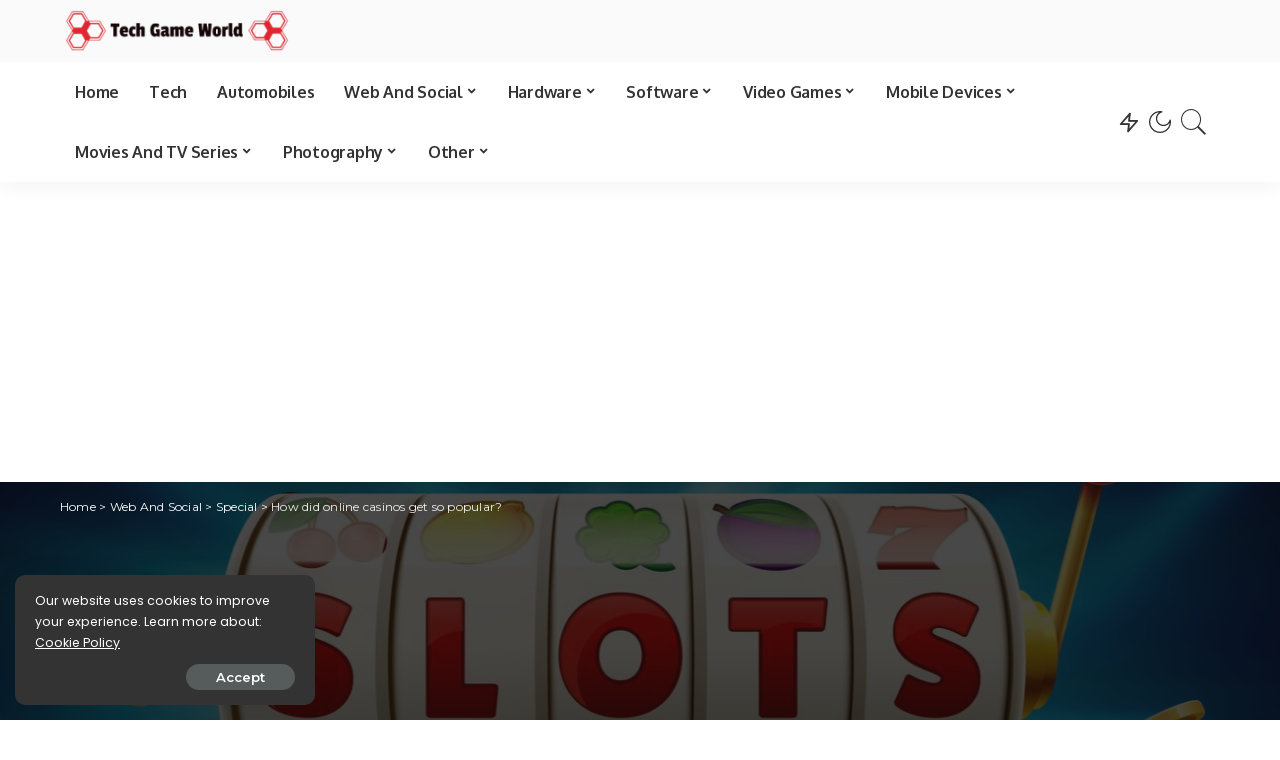

--- FILE ---
content_type: text/html; charset=UTF-8
request_url: https://techgameworld.com/how-did-online-casinos-get-so-popular/
body_size: 22361
content:
<!DOCTYPE html>
<html lang="en-US">
<head>
	<meta charset="UTF-8">
	<meta http-equiv="X-UA-Compatible" content="IE=edge">
	<meta name="viewport" content="width=device-width, initial-scale=1">
	<link rel="profile" href="https://gmpg.org/xfn/11">
	<meta name='robots' content='index, follow, max-image-preview:large, max-snippet:-1, max-video-preview:-1' />
	<style>img:is([sizes="auto" i], [sizes^="auto," i]) { contain-intrinsic-size: 3000px 1500px }</style>
	
	<!-- This site is optimized with the Yoast SEO plugin v19.6.1 - https://yoast.com/wordpress/plugins/seo/ -->
	<title>How did online casinos get so popular?</title>
	<meta name="description" content="Gambling has been a popular form of entertainment for over 5,000 years. Over the years, gambling has evolved with manSince then, betting and casinos have" />
	<link rel="canonical" href="https://techgameworld.com/how-did-online-casinos-get-so-popular/" />
	<meta property="og:locale" content="en_US" />
	<meta property="og:type" content="article" />
	<meta property="og:title" content="How did online casinos get so popular?" />
	<meta property="og:description" content="Gambling has been a popular form of entertainment for over 5,000 years. Over the years, gambling has evolved with manSince then, betting and casinos have" />
	<meta property="og:url" content="https://techgameworld.com/how-did-online-casinos-get-so-popular/" />
	<meta property="og:site_name" content="World of Technology, Video Games &amp; Digital Entertainment" />
	<meta property="article:published_time" content="2022-12-15T20:31:46+00:00" />
	<meta property="og:image" content="https://techgameworld.com/wp-content/uploads/2022/08/1659997960_298_Straight-web-online-slots-the-advantages-of-these-games.jpg" />
	<meta property="og:image:width" content="1300" />
	<meta property="og:image:height" content="800" />
	<meta property="og:image:type" content="image/jpeg" />
	<meta name="author" content="Maria Morganella" />
	<meta name="twitter:card" content="summary_large_image" />
	<meta name="twitter:label1" content="Written by" />
	<meta name="twitter:data1" content="Maria Morganella" />
	<meta name="twitter:label2" content="Est. reading time" />
	<meta name="twitter:data2" content="3 minutes" />
	<script type="application/ld+json" class="yoast-schema-graph">{"@context":"https://schema.org","@graph":[{"@type":"NewsArticle","@id":"https://techgameworld.com/how-did-online-casinos-get-so-popular/#article","isPartOf":{"@id":"https://techgameworld.com/how-did-online-casinos-get-so-popular/"},"author":{"name":"Maria Morganella","@id":"https://techgameworld.com/#/schema/person/6287937c879ca744a0ae1a326445cd09"},"headline":"How did online casinos get so popular?","datePublished":"2022-12-15T20:31:46+00:00","dateModified":"2022-12-15T20:31:46+00:00","mainEntityOfPage":{"@id":"https://techgameworld.com/how-did-online-casinos-get-so-popular/"},"wordCount":533,"commentCount":0,"publisher":{"@id":"https://techgameworld.com/#organization"},"image":{"@id":"https://techgameworld.com/how-did-online-casinos-get-so-popular/#primaryimage"},"thumbnailUrl":"https://techgameworld.com/wp-content/uploads/2022/08/1659997960_298_Straight-web-online-slots-the-advantages-of-these-games.jpg","articleSection":["Special"],"inLanguage":"en-US","potentialAction":[{"@type":"CommentAction","name":"Comment","target":["https://techgameworld.com/how-did-online-casinos-get-so-popular/#respond"]}]},{"@type":"WebPage","@id":"https://techgameworld.com/how-did-online-casinos-get-so-popular/","url":"https://techgameworld.com/how-did-online-casinos-get-so-popular/","name":"How did online casinos get so popular?","isPartOf":{"@id":"https://techgameworld.com/#website"},"primaryImageOfPage":{"@id":"https://techgameworld.com/how-did-online-casinos-get-so-popular/#primaryimage"},"image":{"@id":"https://techgameworld.com/how-did-online-casinos-get-so-popular/#primaryimage"},"thumbnailUrl":"https://techgameworld.com/wp-content/uploads/2022/08/1659997960_298_Straight-web-online-slots-the-advantages-of-these-games.jpg","datePublished":"2022-12-15T20:31:46+00:00","dateModified":"2022-12-15T20:31:46+00:00","description":"Gambling has been a popular form of entertainment for over 5,000 years. Over the years, gambling has evolved with manSince then, betting and casinos have","breadcrumb":{"@id":"https://techgameworld.com/how-did-online-casinos-get-so-popular/#breadcrumb"},"inLanguage":"en-US","potentialAction":[{"@type":"ReadAction","target":["https://techgameworld.com/how-did-online-casinos-get-so-popular/"]}]},{"@type":"ImageObject","inLanguage":"en-US","@id":"https://techgameworld.com/how-did-online-casinos-get-so-popular/#primaryimage","url":"https://techgameworld.com/wp-content/uploads/2022/08/1659997960_298_Straight-web-online-slots-the-advantages-of-these-games.jpg","contentUrl":"https://techgameworld.com/wp-content/uploads/2022/08/1659997960_298_Straight-web-online-slots-the-advantages-of-these-games.jpg","width":1300,"height":800,"caption":"INNO DAY: OPPO svela le nuove tecnologie"},{"@type":"BreadcrumbList","@id":"https://techgameworld.com/how-did-online-casinos-get-so-popular/#breadcrumb","itemListElement":[{"@type":"ListItem","position":1,"name":"Home","item":"https://techgameworld.com/"},{"@type":"ListItem","position":2,"name":"How did online casinos get so popular?"}]},{"@type":"WebSite","@id":"https://techgameworld.com/#website","url":"https://techgameworld.com/","name":"World of Technology, Video Games &amp; Digital Entertainment","description":"TechGameWorld is the blog on the world of technology, video games and digital entertainment for those looking for product reviews, information and guides.","publisher":{"@id":"https://techgameworld.com/#organization"},"potentialAction":[{"@type":"SearchAction","target":{"@type":"EntryPoint","urlTemplate":"https://techgameworld.com/?s={search_term_string}"},"query-input":"required name=search_term_string"}],"inLanguage":"en-US"},{"@type":"Organization","@id":"https://techgameworld.com/#organization","name":"TechGameWorld Ltd.","url":"https://techgameworld.com/","sameAs":[],"logo":{"@type":"ImageObject","inLanguage":"en-US","@id":"https://techgameworld.com/#/schema/logo/image/","url":"https://techgameworld.com/wp-content/uploads/2021/03/techgameworld-logo2.png","contentUrl":"https://techgameworld.com/wp-content/uploads/2021/03/techgameworld-logo2.png","width":261,"height":58,"caption":"TechGameWorld Ltd."},"image":{"@id":"https://techgameworld.com/#/schema/logo/image/"}},{"@type":"Person","@id":"https://techgameworld.com/#/schema/person/6287937c879ca744a0ae1a326445cd09","name":"Maria Morganella"}]}</script>
	<!-- / Yoast SEO plugin. -->


<link rel='dns-prefetch' href='//fonts.googleapis.com' />
<link rel="alternate" type="application/rss+xml" title="World of Technology, Video Games &amp; Digital Entertainment &raquo; Feed" href="https://techgameworld.com/feed/" />
<link rel="alternate" type="application/rss+xml" title="World of Technology, Video Games &amp; Digital Entertainment &raquo; Comments Feed" href="https://techgameworld.com/comments/feed/" />
<link rel="alternate" type="application/rss+xml" title="World of Technology, Video Games &amp; Digital Entertainment &raquo; How did online casinos get so popular? Comments Feed" href="https://techgameworld.com/how-did-online-casinos-get-so-popular/feed/" />
			<link rel="pingback" href="https://techgameworld.com/xmlrpc.php"/>
		<script type="application/ld+json">{"@context":"https://schema.org","@type":"Organization","legalName":"World of Technology, Video Games &amp; Digital Entertainment","url":"https://techgameworld.com/","logo":"https://techgameworld.com/wp-content/uploads/2021/03/techgameworld-logo2.png"}</script>
<script type="75c1d7b983a8ca0570aae811-text/javascript">
window._wpemojiSettings = {"baseUrl":"https:\/\/s.w.org\/images\/core\/emoji\/16.0.1\/72x72\/","ext":".png","svgUrl":"https:\/\/s.w.org\/images\/core\/emoji\/16.0.1\/svg\/","svgExt":".svg","source":{"concatemoji":"https:\/\/techgameworld.com\/wp-includes\/js\/wp-emoji-release.min.js?ver=6.8.3"}};
/*! This file is auto-generated */
!function(s,n){var o,i,e;function c(e){try{var t={supportTests:e,timestamp:(new Date).valueOf()};sessionStorage.setItem(o,JSON.stringify(t))}catch(e){}}function p(e,t,n){e.clearRect(0,0,e.canvas.width,e.canvas.height),e.fillText(t,0,0);var t=new Uint32Array(e.getImageData(0,0,e.canvas.width,e.canvas.height).data),a=(e.clearRect(0,0,e.canvas.width,e.canvas.height),e.fillText(n,0,0),new Uint32Array(e.getImageData(0,0,e.canvas.width,e.canvas.height).data));return t.every(function(e,t){return e===a[t]})}function u(e,t){e.clearRect(0,0,e.canvas.width,e.canvas.height),e.fillText(t,0,0);for(var n=e.getImageData(16,16,1,1),a=0;a<n.data.length;a++)if(0!==n.data[a])return!1;return!0}function f(e,t,n,a){switch(t){case"flag":return n(e,"\ud83c\udff3\ufe0f\u200d\u26a7\ufe0f","\ud83c\udff3\ufe0f\u200b\u26a7\ufe0f")?!1:!n(e,"\ud83c\udde8\ud83c\uddf6","\ud83c\udde8\u200b\ud83c\uddf6")&&!n(e,"\ud83c\udff4\udb40\udc67\udb40\udc62\udb40\udc65\udb40\udc6e\udb40\udc67\udb40\udc7f","\ud83c\udff4\u200b\udb40\udc67\u200b\udb40\udc62\u200b\udb40\udc65\u200b\udb40\udc6e\u200b\udb40\udc67\u200b\udb40\udc7f");case"emoji":return!a(e,"\ud83e\udedf")}return!1}function g(e,t,n,a){var r="undefined"!=typeof WorkerGlobalScope&&self instanceof WorkerGlobalScope?new OffscreenCanvas(300,150):s.createElement("canvas"),o=r.getContext("2d",{willReadFrequently:!0}),i=(o.textBaseline="top",o.font="600 32px Arial",{});return e.forEach(function(e){i[e]=t(o,e,n,a)}),i}function t(e){var t=s.createElement("script");t.src=e,t.defer=!0,s.head.appendChild(t)}"undefined"!=typeof Promise&&(o="wpEmojiSettingsSupports",i=["flag","emoji"],n.supports={everything:!0,everythingExceptFlag:!0},e=new Promise(function(e){s.addEventListener("DOMContentLoaded",e,{once:!0})}),new Promise(function(t){var n=function(){try{var e=JSON.parse(sessionStorage.getItem(o));if("object"==typeof e&&"number"==typeof e.timestamp&&(new Date).valueOf()<e.timestamp+604800&&"object"==typeof e.supportTests)return e.supportTests}catch(e){}return null}();if(!n){if("undefined"!=typeof Worker&&"undefined"!=typeof OffscreenCanvas&&"undefined"!=typeof URL&&URL.createObjectURL&&"undefined"!=typeof Blob)try{var e="postMessage("+g.toString()+"("+[JSON.stringify(i),f.toString(),p.toString(),u.toString()].join(",")+"));",a=new Blob([e],{type:"text/javascript"}),r=new Worker(URL.createObjectURL(a),{name:"wpTestEmojiSupports"});return void(r.onmessage=function(e){c(n=e.data),r.terminate(),t(n)})}catch(e){}c(n=g(i,f,p,u))}t(n)}).then(function(e){for(var t in e)n.supports[t]=e[t],n.supports.everything=n.supports.everything&&n.supports[t],"flag"!==t&&(n.supports.everythingExceptFlag=n.supports.everythingExceptFlag&&n.supports[t]);n.supports.everythingExceptFlag=n.supports.everythingExceptFlag&&!n.supports.flag,n.DOMReady=!1,n.readyCallback=function(){n.DOMReady=!0}}).then(function(){return e}).then(function(){var e;n.supports.everything||(n.readyCallback(),(e=n.source||{}).concatemoji?t(e.concatemoji):e.wpemoji&&e.twemoji&&(t(e.twemoji),t(e.wpemoji)))}))}((window,document),window._wpemojiSettings);
</script>
<link rel='stylesheet' id='pixwell-core-css' href='https://techgameworld.com/wp-content/plugins/pixwell-core/assets/core.css?ver=7.0' media='all' />
<style id='wp-emoji-styles-inline-css'>

	img.wp-smiley, img.emoji {
		display: inline !important;
		border: none !important;
		box-shadow: none !important;
		height: 1em !important;
		width: 1em !important;
		margin: 0 0.07em !important;
		vertical-align: -0.1em !important;
		background: none !important;
		padding: 0 !important;
	}
</style>
<link rel='stylesheet' id='wp-block-library-css' href='https://techgameworld.com/wp-includes/css/dist/block-library/style.min.css?ver=6.8.3' media='all' />
<style id='classic-theme-styles-inline-css'>
/*! This file is auto-generated */
.wp-block-button__link{color:#fff;background-color:#32373c;border-radius:9999px;box-shadow:none;text-decoration:none;padding:calc(.667em + 2px) calc(1.333em + 2px);font-size:1.125em}.wp-block-file__button{background:#32373c;color:#fff;text-decoration:none}
</style>
<style id='global-styles-inline-css'>
:root{--wp--preset--aspect-ratio--square: 1;--wp--preset--aspect-ratio--4-3: 4/3;--wp--preset--aspect-ratio--3-4: 3/4;--wp--preset--aspect-ratio--3-2: 3/2;--wp--preset--aspect-ratio--2-3: 2/3;--wp--preset--aspect-ratio--16-9: 16/9;--wp--preset--aspect-ratio--9-16: 9/16;--wp--preset--color--black: #000000;--wp--preset--color--cyan-bluish-gray: #abb8c3;--wp--preset--color--white: #ffffff;--wp--preset--color--pale-pink: #f78da7;--wp--preset--color--vivid-red: #cf2e2e;--wp--preset--color--luminous-vivid-orange: #ff6900;--wp--preset--color--luminous-vivid-amber: #fcb900;--wp--preset--color--light-green-cyan: #7bdcb5;--wp--preset--color--vivid-green-cyan: #00d084;--wp--preset--color--pale-cyan-blue: #8ed1fc;--wp--preset--color--vivid-cyan-blue: #0693e3;--wp--preset--color--vivid-purple: #9b51e0;--wp--preset--gradient--vivid-cyan-blue-to-vivid-purple: linear-gradient(135deg,rgba(6,147,227,1) 0%,rgb(155,81,224) 100%);--wp--preset--gradient--light-green-cyan-to-vivid-green-cyan: linear-gradient(135deg,rgb(122,220,180) 0%,rgb(0,208,130) 100%);--wp--preset--gradient--luminous-vivid-amber-to-luminous-vivid-orange: linear-gradient(135deg,rgba(252,185,0,1) 0%,rgba(255,105,0,1) 100%);--wp--preset--gradient--luminous-vivid-orange-to-vivid-red: linear-gradient(135deg,rgba(255,105,0,1) 0%,rgb(207,46,46) 100%);--wp--preset--gradient--very-light-gray-to-cyan-bluish-gray: linear-gradient(135deg,rgb(238,238,238) 0%,rgb(169,184,195) 100%);--wp--preset--gradient--cool-to-warm-spectrum: linear-gradient(135deg,rgb(74,234,220) 0%,rgb(151,120,209) 20%,rgb(207,42,186) 40%,rgb(238,44,130) 60%,rgb(251,105,98) 80%,rgb(254,248,76) 100%);--wp--preset--gradient--blush-light-purple: linear-gradient(135deg,rgb(255,206,236) 0%,rgb(152,150,240) 100%);--wp--preset--gradient--blush-bordeaux: linear-gradient(135deg,rgb(254,205,165) 0%,rgb(254,45,45) 50%,rgb(107,0,62) 100%);--wp--preset--gradient--luminous-dusk: linear-gradient(135deg,rgb(255,203,112) 0%,rgb(199,81,192) 50%,rgb(65,88,208) 100%);--wp--preset--gradient--pale-ocean: linear-gradient(135deg,rgb(255,245,203) 0%,rgb(182,227,212) 50%,rgb(51,167,181) 100%);--wp--preset--gradient--electric-grass: linear-gradient(135deg,rgb(202,248,128) 0%,rgb(113,206,126) 100%);--wp--preset--gradient--midnight: linear-gradient(135deg,rgb(2,3,129) 0%,rgb(40,116,252) 100%);--wp--preset--font-size--small: 13px;--wp--preset--font-size--medium: 20px;--wp--preset--font-size--large: 36px;--wp--preset--font-size--x-large: 42px;--wp--preset--spacing--20: 0.44rem;--wp--preset--spacing--30: 0.67rem;--wp--preset--spacing--40: 1rem;--wp--preset--spacing--50: 1.5rem;--wp--preset--spacing--60: 2.25rem;--wp--preset--spacing--70: 3.38rem;--wp--preset--spacing--80: 5.06rem;--wp--preset--shadow--natural: 6px 6px 9px rgba(0, 0, 0, 0.2);--wp--preset--shadow--deep: 12px 12px 50px rgba(0, 0, 0, 0.4);--wp--preset--shadow--sharp: 6px 6px 0px rgba(0, 0, 0, 0.2);--wp--preset--shadow--outlined: 6px 6px 0px -3px rgba(255, 255, 255, 1), 6px 6px rgba(0, 0, 0, 1);--wp--preset--shadow--crisp: 6px 6px 0px rgba(0, 0, 0, 1);}:where(.is-layout-flex){gap: 0.5em;}:where(.is-layout-grid){gap: 0.5em;}body .is-layout-flex{display: flex;}.is-layout-flex{flex-wrap: wrap;align-items: center;}.is-layout-flex > :is(*, div){margin: 0;}body .is-layout-grid{display: grid;}.is-layout-grid > :is(*, div){margin: 0;}:where(.wp-block-columns.is-layout-flex){gap: 2em;}:where(.wp-block-columns.is-layout-grid){gap: 2em;}:where(.wp-block-post-template.is-layout-flex){gap: 1.25em;}:where(.wp-block-post-template.is-layout-grid){gap: 1.25em;}.has-black-color{color: var(--wp--preset--color--black) !important;}.has-cyan-bluish-gray-color{color: var(--wp--preset--color--cyan-bluish-gray) !important;}.has-white-color{color: var(--wp--preset--color--white) !important;}.has-pale-pink-color{color: var(--wp--preset--color--pale-pink) !important;}.has-vivid-red-color{color: var(--wp--preset--color--vivid-red) !important;}.has-luminous-vivid-orange-color{color: var(--wp--preset--color--luminous-vivid-orange) !important;}.has-luminous-vivid-amber-color{color: var(--wp--preset--color--luminous-vivid-amber) !important;}.has-light-green-cyan-color{color: var(--wp--preset--color--light-green-cyan) !important;}.has-vivid-green-cyan-color{color: var(--wp--preset--color--vivid-green-cyan) !important;}.has-pale-cyan-blue-color{color: var(--wp--preset--color--pale-cyan-blue) !important;}.has-vivid-cyan-blue-color{color: var(--wp--preset--color--vivid-cyan-blue) !important;}.has-vivid-purple-color{color: var(--wp--preset--color--vivid-purple) !important;}.has-black-background-color{background-color: var(--wp--preset--color--black) !important;}.has-cyan-bluish-gray-background-color{background-color: var(--wp--preset--color--cyan-bluish-gray) !important;}.has-white-background-color{background-color: var(--wp--preset--color--white) !important;}.has-pale-pink-background-color{background-color: var(--wp--preset--color--pale-pink) !important;}.has-vivid-red-background-color{background-color: var(--wp--preset--color--vivid-red) !important;}.has-luminous-vivid-orange-background-color{background-color: var(--wp--preset--color--luminous-vivid-orange) !important;}.has-luminous-vivid-amber-background-color{background-color: var(--wp--preset--color--luminous-vivid-amber) !important;}.has-light-green-cyan-background-color{background-color: var(--wp--preset--color--light-green-cyan) !important;}.has-vivid-green-cyan-background-color{background-color: var(--wp--preset--color--vivid-green-cyan) !important;}.has-pale-cyan-blue-background-color{background-color: var(--wp--preset--color--pale-cyan-blue) !important;}.has-vivid-cyan-blue-background-color{background-color: var(--wp--preset--color--vivid-cyan-blue) !important;}.has-vivid-purple-background-color{background-color: var(--wp--preset--color--vivid-purple) !important;}.has-black-border-color{border-color: var(--wp--preset--color--black) !important;}.has-cyan-bluish-gray-border-color{border-color: var(--wp--preset--color--cyan-bluish-gray) !important;}.has-white-border-color{border-color: var(--wp--preset--color--white) !important;}.has-pale-pink-border-color{border-color: var(--wp--preset--color--pale-pink) !important;}.has-vivid-red-border-color{border-color: var(--wp--preset--color--vivid-red) !important;}.has-luminous-vivid-orange-border-color{border-color: var(--wp--preset--color--luminous-vivid-orange) !important;}.has-luminous-vivid-amber-border-color{border-color: var(--wp--preset--color--luminous-vivid-amber) !important;}.has-light-green-cyan-border-color{border-color: var(--wp--preset--color--light-green-cyan) !important;}.has-vivid-green-cyan-border-color{border-color: var(--wp--preset--color--vivid-green-cyan) !important;}.has-pale-cyan-blue-border-color{border-color: var(--wp--preset--color--pale-cyan-blue) !important;}.has-vivid-cyan-blue-border-color{border-color: var(--wp--preset--color--vivid-cyan-blue) !important;}.has-vivid-purple-border-color{border-color: var(--wp--preset--color--vivid-purple) !important;}.has-vivid-cyan-blue-to-vivid-purple-gradient-background{background: var(--wp--preset--gradient--vivid-cyan-blue-to-vivid-purple) !important;}.has-light-green-cyan-to-vivid-green-cyan-gradient-background{background: var(--wp--preset--gradient--light-green-cyan-to-vivid-green-cyan) !important;}.has-luminous-vivid-amber-to-luminous-vivid-orange-gradient-background{background: var(--wp--preset--gradient--luminous-vivid-amber-to-luminous-vivid-orange) !important;}.has-luminous-vivid-orange-to-vivid-red-gradient-background{background: var(--wp--preset--gradient--luminous-vivid-orange-to-vivid-red) !important;}.has-very-light-gray-to-cyan-bluish-gray-gradient-background{background: var(--wp--preset--gradient--very-light-gray-to-cyan-bluish-gray) !important;}.has-cool-to-warm-spectrum-gradient-background{background: var(--wp--preset--gradient--cool-to-warm-spectrum) !important;}.has-blush-light-purple-gradient-background{background: var(--wp--preset--gradient--blush-light-purple) !important;}.has-blush-bordeaux-gradient-background{background: var(--wp--preset--gradient--blush-bordeaux) !important;}.has-luminous-dusk-gradient-background{background: var(--wp--preset--gradient--luminous-dusk) !important;}.has-pale-ocean-gradient-background{background: var(--wp--preset--gradient--pale-ocean) !important;}.has-electric-grass-gradient-background{background: var(--wp--preset--gradient--electric-grass) !important;}.has-midnight-gradient-background{background: var(--wp--preset--gradient--midnight) !important;}.has-small-font-size{font-size: var(--wp--preset--font-size--small) !important;}.has-medium-font-size{font-size: var(--wp--preset--font-size--medium) !important;}.has-large-font-size{font-size: var(--wp--preset--font-size--large) !important;}.has-x-large-font-size{font-size: var(--wp--preset--font-size--x-large) !important;}
:where(.wp-block-post-template.is-layout-flex){gap: 1.25em;}:where(.wp-block-post-template.is-layout-grid){gap: 1.25em;}
:where(.wp-block-columns.is-layout-flex){gap: 2em;}:where(.wp-block-columns.is-layout-grid){gap: 2em;}
:root :where(.wp-block-pullquote){font-size: 1.5em;line-height: 1.6;}
</style>
<link rel='stylesheet' id='pixwell-main-css' href='https://techgameworld.com/wp-content/themes/pixwell/assets/css/main.css?ver=7.0' media='all' />
<link rel='stylesheet' id='pixwell-style-css' href='https://techgameworld.com/wp-content/themes/pixwell-child/style.css?ver=7.0' media='all' />
<style id='pixwell-style-inline-css'>
html {font-family:Poppins;font-size:16px;}h1, .h1 {font-family:Oxygen;font-weight:700;letter-spacing:-.5px;}h2, .h2 {font-family:Oxygen;font-weight:700;}h3, .h3 {font-family:Oxygen;font-weight:700;}h4, .h4 {font-family:Oxygen;font-weight:700;}h5, .h5 {font-family:Oxygen;font-weight:700;}h6, .h6 {font-family:Oxygen;font-weight:700;}.single-tagline h6 {font-family:Oxygen;font-weight:700;}.p-wrap .entry-summary, .twitter-content.entry-summary, .author-description, .rssSummary, .rb-sdesc {font-family:Poppins;font-weight:400;font-size:14px;}.p-cat-info {font-family:Montserrat;font-weight:600;font-size:11px;}.p-meta-info, .wp-block-latest-posts__post-date {font-family:Montserrat;font-weight:500;font-size:11px;}.meta-info-author.meta-info-el {font-family:Montserrat;font-weight:600;font-size:11px;}.breadcrumb {font-family:Montserrat;font-weight:400;font-size:12px;}.footer-menu-inner {}.topbar-wrap {}.topbar-menu-wrap {}.main-menu > li > a, .off-canvas-menu > li > a {font-family:Oxygen;font-weight:700;font-size:16px;letter-spacing:-0.25px;}.main-menu .sub-menu:not(.sub-mega), .off-canvas-menu .sub-menu {font-family:Roboto;}.is-logo-text .logo-title {font-family:Oxygen;font-weight:700;font-size:36px;}.block-title, .block-header .block-title {font-family:Montserrat;font-weight:700;font-size:18px;}.ajax-quick-filter, .block-view-more {font-family:Montserrat;font-weight:600;font-size:13px;}.widget-title {font-family:Montserrat;font-weight:600;font-size:16px;}body .widget.widget_nav_menu .menu-item {font-family:Oxygen;font-weight:700;font-size:13px;}body.boxed {background-color : #fafafa;background-repeat : no-repeat;background-size : cover;background-attachment : fixed;background-position : center center;}.header-6 .banner-wrap {}.footer-wrap:before {; content: ""; position: absolute; left: 0; top: 0; width: 100%; height: 100%;}.header-9 .banner-wrap { }.topline-wrap {height: 2px}.main-menu .sub-menu {}.main-menu > li.menu-item-has-children > .sub-menu:before {}.mobile-nav-inner {}.off-canvas-header { background-image: url("https://tf01.themeruby.com/tus/wp-content/uploads/sites/4/2021/03/42.jpg")}.off-canvas-wrap, .amp-canvas-wrap { background-color: #001623 !important; }.navbar-border-holder {border-width: 2px; }input[type="submit"]:hover, input[type="submit"]:focus, button:hover, button:focus,input[type="button"]:hover, input[type="button"]:focus,.post-edit-link:hover, a.pagination-link:hover, a.page-numbers:hover,.post-page-numbers:hover, a.loadmore-link:hover, .pagination-simple .page-numbers:hover,#off-canvas-close-btn:hover, .off-canvas-subscribe a, .block-header-3 .block-title:before,.cookie-accept:hover, .entry-footer a:hover, .box-comment-btn:hover,a.comment-reply-link:hover, .review-info, .entry-content a.wp-block-button__link:hover,#wp-calendar tbody a:hover, .instagram-box.box-intro:hover, .banner-btn a, .headerstrip-btn a,.is-light-text .widget:not(.woocommerce) .count,.rb-newsletter.is-light-text button.newsletter-submit,.cat-icon-round .cat-info-el, .cat-icon-radius .cat-info-el,.cat-icon-square .cat-info-el:before, .entry-content .wpcf7 label:before,body .cooked-recipe-directions .cooked-direction-number, span.cooked-taxonomy a:hover,.widget_categories a:hover .count, .widget_archive a:hover .count,.wp-block-categories-list a:hover .count, .wp-block-categories-list a:hover .count,.entry-content .wp-block-file .wp-block-file__button, #wp-calendar td#today,.mfp-close:hover, .is-light-text .mfp-close:hover, #rb-close-newsletter:hover,.tagcloud a:hover, .tagcloud a:focus, .is-light-text .tagcloud a:hover, .is-light-text .tagcloud a:focus,input[type="checkbox"].newsletter-checkbox:checked + label:before, .cta-btn.is-bg,.rb-mailchimp .mc4wp-form-fields input[type="submit"], .is-light-text .w-footer .mc4wp-form-fields input[type="submit"],.statics-el:first-child .inner, .table-link a:before, .subscribe-layout-3 .subscribe-box .subscribe-form input[type="submit"]{ background-color: #5084ab}.page-edit-link:hover, .rb-menu > li.current-menu-item > a > span:before,.p-url:hover, .p-url:focus, .p-wrap .p-url:hover,.p-wrap .p-url:focus, .p-link:hover span, .p-link:hover i,.meta-info-el a:hover, .sponsor-label, .block-header-3 .block-title:before,.subscribe-box .mc4wp-form-fields input[type="submit"]:hover + i,.entry-content p a:not(button), .comment-content a,.author-title a, .logged-in-as a:hover, .comment-list .logged-in-as a:hover,.gallery-list-label a:hover, .review-el .review-stars,.share-total, .breadcrumb a:hover, span.not-found-label, .return-home:hover, .section-not-found .page-content .return-home:hover,.subscribe-box .rb-newsletter.is-light-text button.newsletter-submit-icon:hover,.subscribe-box .rb-newsletter button.newsletter-submit-icon:hover,.fw-category-1 .cat-list-item:hover .cat-list-name, .fw-category-1.is-light-text .cat-list-item:hover .cat-list-name,body .cooked-icon-recipe-icon, .comment-list .comment-reply-title small a:hover,.widget_pages a:hover, .widget_meta a:hover, .widget_categories a:hover,.entry-content .wp-block-categories-list a:hover, .entry-content .wp-block-archives-list a:hover,.widget_archive a:hover, .widget.widget_nav_menu a:hover,  .p-grid-4.is-pop-style .p-header .counter-index,.twitter-content.entry-summary a:hover,.read-it-later:hover, .read-it-later:focus, .address-info a:hover,.gallery-popup-content .image-popup-description a:hover, .gallery-popup-content .image-popup-description a:focus,.entry-content ul.wp-block-latest-posts a:hover, .widget_recent_entries a:hover, .recentcomments a:hover, a.rsswidget:hover,.entry-content .wp-block-latest-comments__comment-meta a:hover,.entry-content .cooked-recipe-info .cooked-author a:hover, .entry-content a:not(button), .comment-content a,.about-desc a:hover, .is-light-text .about-desc a:hover, .portfolio-info-el:hover,.portfolio-nav a:hover, .portfolio-nav-next a:hover > i, .hbox-tagline span, .hbox-title span, .cta-tagline span, .cta-title span,.block-header-7 .block-header .block-title:first-letter, .rbc-sidebar .about-bio p a{ color: #5084ab}.is-style-outline a.wp-block-button__link:hover{ color: #5084ab!important}a.comment-reply-link:hover, .navbar-holder.is-light-text .header-lightbox,input[type="checkbox"].newsletter-checkbox:checked + label:before, .cat-icon-line .cat-info-el{ border-color: #5084ab}.cat-icon-round .cat-info-el, .cat-icon-radius .cat-info-el { color: #333333}.cat-icon-round .cat-info-el, .cat-icon-radius .cat-info-el, .cat-icon-square .cat-info-el:before { background-color: #c8eaff}.cat-icon-line .cat-info-el { border-color: #c8eaff}.comment-content, .single-bottom-share a:nth-child(1) span, .single-bottom-share a:nth-child(2) span, p.logged-in-as, .rb-sdecs,.deal-module .deal-description, .author-description { font-size: 14px; }.tipsy, .additional-meta, .sponsor-label, .sponsor-link, .entry-footer .tag-label,.box-nav .nav-label, .left-article-label, .share-label, .rss-date,.wp-block-latest-posts__post-date, .wp-block-latest-comments__comment-date,.image-caption, .wp-caption-text, .gallery-caption, .entry-content .wp-block-audio figcaption,.entry-content .wp-block-video figcaption, .entry-content .wp-block-image figcaption,.entry-content .wp-block-gallery .blocks-gallery-image figcaption,.entry-content .wp-block-gallery .blocks-gallery-item figcaption,.subscribe-content .desc, .follower-el .right-el, .author-job, .comment-metadata{ font-family: Montserrat; }.tipsy, .additional-meta, .sponsor-label, .entry-footer .tag-label,.box-nav .nav-label, .left-article-label, .share-label, .rss-date,.wp-block-latest-posts__post-date, .wp-block-latest-comments__comment-date,.image-caption, .wp-caption-text, .gallery-caption, .entry-content .wp-block-audio figcaption,.entry-content .wp-block-video figcaption, .entry-content .wp-block-image figcaption,.entry-content .wp-block-gallery .blocks-gallery-image figcaption,.entry-content .wp-block-gallery .blocks-gallery-item figcaption,.subscribe-content .desc, .follower-el .right-el, .author-job, .comment-metadata{ font-weight: 500; }.tipsy, .additional-meta, .sponsor-label, .sponsor-link, .entry-footer .tag-label,.box-nav .nav-label, .left-article-label, .share-label, .rss-date,.wp-block-latest-posts__post-date, .wp-block-latest-comments__comment-date,.subscribe-content .desc, .author-job{ font-size: 11px; }.image-caption, .wp-caption-text, .gallery-caption, .entry-content .wp-block-audio figcaption,.entry-content .wp-block-video figcaption, .entry-content .wp-block-image figcaption,.entry-content .wp-block-gallery .blocks-gallery-image figcaption,.entry-content .wp-block-gallery .blocks-gallery-item figcaption,.comment-metadata, .follower-el .right-el{ font-size: 12px; }.sponsor-link{ font-family: Montserrat; }.sponsor-link{ font-weight: 600; }.entry-footer a, .tagcloud a, .entry-footer .source, .entry-footer .via-el{ font-family: Montserrat; }.entry-footer a, .tagcloud a, .entry-footer .source, .entry-footer .via-el{ font-weight: 600; }.entry-footer a, .tagcloud a, .entry-footer .source, .entry-footer .via-el{ font-size: 11px !important; }.p-link, .rb-cookie .cookie-accept, a.comment-reply-link, .comment-list .comment-reply-title small a,.banner-btn a, .headerstrip-btn a, input[type="submit"], button, .pagination-wrap, .cta-btn, .rb-btn{ font-family: Montserrat; }.p-link, .rb-cookie .cookie-accept, a.comment-reply-link, .comment-list .comment-reply-title small a,.banner-btn a, .headerstrip-btn a, input[type="submit"], button, .pagination-wrap, .cta-btn, .rb-btn{ font-weight: 600; }.p-link, .rb-cookie .cookie-accept, a.comment-reply-link, .comment-list .comment-reply-title small a,.banner-btn a, .headerstrip-btn a, input[type="submit"], button, .pagination-wrap, .rb-btn{ font-size: 13px; }select, textarea, input[type="text"], input[type="tel"], input[type="email"], input[type="url"],input[type="search"], input[type="number"]{ font-family: Montserrat; }select, input[type="text"], input[type="tel"], input[type="email"], input[type="url"],input[type="search"], input[type="number"]{ font-size: 13px; }textarea{ font-size: 13px !important; }select, textarea, input[type="text"], input[type="tel"], input[type="email"], input[type="url"],input[type="search"], input[type="number"]{ font-weight: 400; }.footer-menu-inner, .widget_recent_comments .recentcomments > a:last-child,.wp-block-latest-comments__comment-link, .wp-block-latest-posts__list a,.widget_recent_entries li, .wp-block-quote *:not(cite), blockquote *:not(cite), .widget_rss li,.wp-block-latest-posts li, .wp-block-latest-comments__comment-link{ font-family: Oxygen; }.footer-menu-inner, .widget_recent_comments .recentcomments > a:last-child,.wp-block-latest-comments__comment-link, .wp-block-latest-posts__list a,.widget_recent_entries li, .wp-block-quote *:not(cite), blockquote *:not(cite), .widget_rss li,.wp-block-latest-posts li, .wp-block-latest-comments__comment-link{ font-weight: 700; }.footer-menu-inner, .widget_recent_comments .recentcomments > a:last-child,.wp-block-latest-comments__comment-link, .wp-block-latest-posts__list a,.widget_recent_entries li, .wp-block-quote *:not(cite), blockquote *:not(cite), .widget_rss li,.wp-block-latest-posts li, .wp-block-latest-comments__comment-link{ letter-spacing: -.5px; } .widget_pages .page_item, .widget_meta li,.widget_categories .cat-item, .widget_archive li, .widget.widget_nav_menu .menu-item,.wp-block-archives-list li, .wp-block-categories-list li{ font-family: Roboto; }@media only screen and (max-width: 767px) {.entry-content { font-size: .83rem; }.p-wrap .entry-summary, .twitter-content.entry-summary, .element-desc, .subscribe-description, .rb-sdecs,.copyright-inner > *, .summary-content, .pros-cons-wrap ul li,.gallery-popup-content .image-popup-description > *{ font-size: .70rem; }}@media only screen and (max-width: 991px) {.block-header-2 .block-title, .block-header-5 .block-title { font-size: 15px; }}@media only screen and (max-width: 767px) {.block-header-2 .block-title, .block-header-5 .block-title { font-size: 13px; }}h1, .h1, h1.single-title {font-size: 42px; }h2, .h2 {font-size: 34px; }h3, .h3 {font-size: 20px; }h4, .h4 {font-size: 17px; }h5, .h5 {font-size: 16px; }h6, .h6 {font-size: 15px; }@media only screen and (max-width: 1024px) {h1, .h1, h1.single-title {font-size: 32px; }h2, .h2 {font-size: 26px; }h3, .h3 {font-size: 18px; }h4, .h4 {font-size: 16px; }h5, .h5 {font-size: 15px; }h6, .h6 {font-size: 14px; }}@media only screen and (max-width: 991px) {h1, .h1, h1.single-title {font-size: 32px; }h2, .h2 {font-size: 28px; }h3, .h3 {font-size: 18px; }h4, .h4 {font-size: 16px; }h5, .h5 {font-size: 15px; }h6, .h6 {font-size: 14px; }}@media only screen and (max-width: 767px) {h1, .h1, h1.single-title {font-size: 26px; }h2, .h2 {font-size: 24px; }h3, .h3 {font-size: 17px; }h4, .h4 {font-size: 15px; }h5, .h5 {font-size: 14px; }h6, .h6 {font-size: 13px; }.block-title, .block-header .block-title {font-size: 15px !important; }.widget-title {font-size: 12px !important; }}.wp-block-quote *:not(cite), blockquote *:not(cite) {font-family:Montserrat;font-weight:600;letter-spacing:-0.5px;}body .entry-content a:not(button), body .comment-content a{ color: #7dc3f7}
</style>
<link rel='stylesheet' id='tablepress-default-css' href='https://techgameworld.com/wp-content/tablepress-combined.min.css?ver=2' media='all' />
<link rel='stylesheet' id='redux-google-fonts-pixwell_theme_options-css' href='https://fonts.googleapis.com/css?family=Oxygen%3A700%7CRoboto%7CPoppins%3A100%2C200%2C300%2C400%2C500%2C600%2C700%2C800%2C900%2C100italic%2C200italic%2C300italic%2C400italic%2C500italic%2C600italic%2C700italic%2C800italic%2C900italic%7CMontserrat%3A600%2C500%2C400%2C700&#038;subset=latin&#038;font-display=swap&#038;ver=1712965030' media='all' />
<script src="https://techgameworld.com/wp-includes/js/jquery/jquery.min.js?ver=3.7.1" id="jquery-core-js" type="75c1d7b983a8ca0570aae811-text/javascript"></script>
<script src="https://techgameworld.com/wp-includes/js/jquery/jquery-migrate.min.js?ver=3.4.1" id="jquery-migrate-js" type="75c1d7b983a8ca0570aae811-text/javascript"></script>
<!--[if lt IE 9]>
<script src="https://techgameworld.com/wp-content/themes/pixwell/assets/js/html5shiv.min.js?ver=3.7.3" id="html5-js"></script>
<![endif]-->
<link rel="preload" href="https://techgameworld.com/wp-content/themes/pixwell/assets/fonts/ruby-icon.woff" as="font" type="font/woff" crossorigin="anonymous"> <link rel="https://api.w.org/" href="https://techgameworld.com/wp-json/" /><link rel="alternate" title="JSON" type="application/json" href="https://techgameworld.com/wp-json/wp/v2/posts/55997" /><link rel="EditURI" type="application/rsd+xml" title="RSD" href="https://techgameworld.com/xmlrpc.php?rsd" />
<meta name="generator" content="WordPress 6.8.3" />
<link rel='shortlink' href='https://techgameworld.com/?p=55997' />
<link rel="alternate" title="oEmbed (JSON)" type="application/json+oembed" href="https://techgameworld.com/wp-json/oembed/1.0/embed?url=https%3A%2F%2Ftechgameworld.com%2Fhow-did-online-casinos-get-so-popular%2F" />
<link rel="alternate" title="oEmbed (XML)" type="text/xml+oembed" href="https://techgameworld.com/wp-json/oembed/1.0/embed?url=https%3A%2F%2Ftechgameworld.com%2Fhow-did-online-casinos-get-so-popular%2F&#038;format=xml" />

		<!-- GA Google Analytics @ https://m0n.co/ga -->
		<script async src="https://www.googletagmanager.com/gtag/js?id=G-1TX944HMB6" type="75c1d7b983a8ca0570aae811-text/javascript"></script>
		<script type="75c1d7b983a8ca0570aae811-text/javascript">
			window.dataLayer = window.dataLayer || [];
			function gtag(){dataLayer.push(arguments);}
			gtag('js', new Date());
			gtag('config', 'G-1TX944HMB6');
		</script>

	<style>
        .monopoly-links a.monopoly-link,
        .monopoly-links a.monopoly-link:visited {
            color: #1a73e8 !important;
            text-decoration: underline;
        }

        .monopoly-links a.monopoly-link:hover,
        .monopoly-links a.monopoly-link:focus {
            color: #1a73e8 !important;
        }
    </style><script type="application/ld+json">{"@context":"http://schema.org","@type":"BreadcrumbList","itemListElement":[{"@type":"ListItem","position":4,"item":{"@id":"https://techgameworld.com/how-did-online-casinos-get-so-popular/","name":"How did online casinos get so popular?"}},{"@type":"ListItem","position":3,"item":{"@id":"https://techgameworld.com/category/web-social/special-web-social/","name":"Special"}},{"@type":"ListItem","position":2,"item":{"@id":"https://techgameworld.com/category/web-social/","name":"Web And Social"}},{"@type":"ListItem","position":1,"item":{"@id":"https://techgameworld.com","name":"World of Technology, Video Games &amp; Digital Entertainment"}}]}</script>
<style id="uagb-style-frontend-55997">.uag-blocks-common-selector{z-index:var(--z-index-desktop) !important}@media (max-width: 976px){.uag-blocks-common-selector{z-index:var(--z-index-tablet) !important}}@media (max-width: 767px){.uag-blocks-common-selector{z-index:var(--z-index-mobile) !important}}
</style><link rel="icon" href="https://techgameworld.com/wp-content/uploads/2021/03/cropped-techgameworld-favicon-32x32.png" sizes="32x32" />
<link rel="icon" href="https://techgameworld.com/wp-content/uploads/2021/03/cropped-techgameworld-favicon-192x192.png" sizes="192x192" />
<link rel="apple-touch-icon" href="https://techgameworld.com/wp-content/uploads/2021/03/cropped-techgameworld-favicon-180x180.png" />
<meta name="msapplication-TileImage" content="https://techgameworld.com/wp-content/uploads/2021/03/cropped-techgameworld-favicon-270x270.png" />
<script async custom-element="amp-ad" src="https://cdn.ampproject.org/v0/amp-ad-0.1.js" type="75c1d7b983a8ca0570aae811-text/javascript"></script>

<amp-auto-ads type="adsense"
        data-ad-client="ca-pub-3131418544552387">
</amp-auto-ads></head>
<body class="wp-singular post-template-default single single-post postid-55997 single-format-standard wp-embed-responsive wp-theme-pixwell wp-child-theme-pixwell-child is-single-2 sticky-nav smart-sticky is-tooltips is-backtop block-header-1 w-header-1 cat-icon-round ele-round feat-round is-parallax-feat is-fmask mh-p-excerpt">
<div id="site" class="site">
        <aside id="off-canvas-section" class="off-canvas-wrap dark-style is-hidden">
            <div class="close-panel-wrap tooltips-n">
                <a href="#" id="off-canvas-close-btn" title="Close Panel"><i class="btn-close"></i></a>
            </div>
            <div class="off-canvas-holder">
                                    <div class="off-canvas-header is-light-text">
                        <div class="header-inner">
                                                            <a href="https://techgameworld.com/" class="off-canvas-logo">
                                    <img src="https://techgameworld.com/wp-content/uploads/2021/03/techgameworld-flogo-light.png" alt="World of Technology, Video Games &amp; Digital Entertainment">
                                </a>
                                                        <aside class="inner-bottom">
                                                                    <div class="off-canvas-social">
                                        <a class="social-link-facebook" title="Facebook" href="#" target="_blank" rel="noopener nofollow"><i class="rbi rbi-facebook"></i></a><a class="social-link-twitter" title="Twitter" href="#" target="_blank" rel="noopener nofollow"><i class="rbi rbi-twitter"></i></a>                                    </div>
                                                                    <div class="inner-bottom-right">
                                        <aside class="bookmark-section">
	<a class="bookmark-link" href="#" title="Bookmarks">
		<span class="bookmark-icon"><i><svg class="svg-icon" aria-hidden="true" role="img" focusable="false" xmlns="http://www.w3.org/2000/svg" viewBox="0 0 512 512"><path fill="currentColor" d="M391.416,0H120.584c-17.778,0-32.242,14.464-32.242,32.242v460.413c0,7.016,3.798,13.477,9.924,16.895 c2.934,1.638,6.178,2.45,9.421,2.45c3.534,0,7.055-0.961,10.169-2.882l138.182-85.312l138.163,84.693 c5.971,3.669,13.458,3.817,19.564,0.387c6.107-3.418,9.892-9.872,9.892-16.875V32.242C423.657,14.464,409.194,0,391.416,0z  M384.967,457.453l-118.85-72.86c-6.229-3.817-14.07-3.798-20.28,0.032l-118.805,73.35V38.69h257.935V457.453z" /></svg></i><span class="bookmark-counter rb-counter">0</span></span>
	</a>
</aside>                                    </div>
                                                            </aside>
                        </div>
                    </div>
                                <div class="off-canvas-inner is-light-text">
                    <nav id="off-canvas-nav" class="off-canvas-nav">
                        <ul id="off-canvas-menu" class="off-canvas-menu rb-menu is-clicked"><li id="menu-item-98" class="menu-item menu-item-type-custom menu-item-object-custom menu-item-home menu-item-98"><a href="https://techgameworld.com/"><span>Home</span></a></li>
<li id="menu-item-9377" class="menu-item menu-item-type-taxonomy menu-item-object-category menu-item-9377"><a href="https://techgameworld.com/category/tech/"><span>Tech</span></a></li>
<li id="menu-item-9376" class="menu-item menu-item-type-taxonomy menu-item-object-category menu-item-9376"><a href="https://techgameworld.com/category/automobiles/"><span>Automobiles</span></a></li>
<li id="menu-item-91" class="menu-item menu-item-type-taxonomy menu-item-object-category current-post-ancestor menu-item-has-children menu-item-91"><a href="https://techgameworld.com/category/web-social/"><span>Web And Social</span></a>
<ul class="sub-menu">
	<li id="menu-item-93" class="menu-item menu-item-type-taxonomy menu-item-object-category menu-item-93"><a href="https://techgameworld.com/category/web-social/news-web-social/"><span>News</span></a></li>
	<li id="menu-item-92" class="menu-item menu-item-type-taxonomy menu-item-object-category menu-item-92"><a href="https://techgameworld.com/category/web-social/guide-web-social/"><span>Guides</span></a></li>
	<li id="menu-item-94" class="menu-item menu-item-type-taxonomy menu-item-object-category current-post-ancestor current-menu-parent current-post-parent menu-item-94"><a href="https://techgameworld.com/category/web-social/special-web-social/"><span>Special</span></a></li>
</ul>
</li>
<li id="menu-item-56" class="menu-item menu-item-type-taxonomy menu-item-object-category menu-item-has-children menu-item-56"><a href="https://techgameworld.com/category/hardware/"><span>Hardware</span></a>
<ul class="sub-menu">
	<li id="menu-item-58" class="menu-item menu-item-type-taxonomy menu-item-object-category menu-item-58"><a href="https://techgameworld.com/category/hardware/news-hardware/"><span>News</span></a></li>
	<li id="menu-item-57" class="menu-item menu-item-type-taxonomy menu-item-object-category menu-item-57"><a href="https://techgameworld.com/category/hardware/guide-hardware/"><span>Guides</span></a></li>
	<li id="menu-item-59" class="menu-item menu-item-type-taxonomy menu-item-object-category menu-item-59"><a href="https://techgameworld.com/category/hardware/review-hardware/"><span>Reviews</span></a></li>
	<li id="menu-item-60" class="menu-item menu-item-type-taxonomy menu-item-object-category menu-item-60"><a href="https://techgameworld.com/category/hardware/special-hardware/"><span>Special</span></a></li>
</ul>
</li>
<li id="menu-item-79" class="menu-item menu-item-type-taxonomy menu-item-object-category menu-item-has-children menu-item-79"><a href="https://techgameworld.com/category/software/"><span>Software</span></a>
<ul class="sub-menu">
	<li id="menu-item-81" class="menu-item menu-item-type-taxonomy menu-item-object-category menu-item-81"><a href="https://techgameworld.com/category/software/news-software/"><span>News</span></a></li>
	<li id="menu-item-80" class="menu-item menu-item-type-taxonomy menu-item-object-category menu-item-80"><a href="https://techgameworld.com/category/software/guide-software/"><span>Guides</span></a></li>
	<li id="menu-item-82" class="menu-item menu-item-type-taxonomy menu-item-object-category menu-item-82"><a href="https://techgameworld.com/category/software/review-software/"><span>Reviews</span></a></li>
	<li id="menu-item-83" class="menu-item menu-item-type-taxonomy menu-item-object-category menu-item-83"><a href="https://techgameworld.com/category/software/special-software/"><span>Special</span></a></li>
</ul>
</li>
<li id="menu-item-85" class="menu-item menu-item-type-taxonomy menu-item-object-category menu-item-has-children menu-item-85"><a href="https://techgameworld.com/category/video-games/"><span>Video Games</span></a>
<ul class="sub-menu">
	<li id="menu-item-87" class="menu-item menu-item-type-taxonomy menu-item-object-category menu-item-87"><a href="https://techgameworld.com/category/video-games/news-video-games/"><span>News</span></a></li>
	<li id="menu-item-88" class="menu-item menu-item-type-taxonomy menu-item-object-category menu-item-88"><a href="https://techgameworld.com/category/video-games/preview-video-games/"><span>Previews</span></a></li>
	<li id="menu-item-86" class="menu-item menu-item-type-taxonomy menu-item-object-category menu-item-86"><a href="https://techgameworld.com/category/video-games/guide-video-games/"><span>Guides</span></a></li>
	<li id="menu-item-89" class="menu-item menu-item-type-taxonomy menu-item-object-category menu-item-89"><a href="https://techgameworld.com/category/video-games/review-video-games/"><span>Reviews</span></a></li>
	<li id="menu-item-90" class="menu-item menu-item-type-taxonomy menu-item-object-category menu-item-90"><a href="https://techgameworld.com/category/video-games/special-video-games/"><span>Special</span></a></li>
</ul>
</li>
<li id="menu-item-62" class="menu-item menu-item-type-taxonomy menu-item-object-category menu-item-has-children menu-item-62"><a href="https://techgameworld.com/category/mobile-devices/"><span>Mobile Devices</span></a>
<ul class="sub-menu">
	<li id="menu-item-64" class="menu-item menu-item-type-taxonomy menu-item-object-category menu-item-64"><a href="https://techgameworld.com/category/mobile-devices/news-mobile-devices/"><span>News</span></a></li>
	<li id="menu-item-63" class="menu-item menu-item-type-taxonomy menu-item-object-category menu-item-63"><a href="https://techgameworld.com/category/mobile-devices/guide-mobile-devices/"><span>Guides</span></a></li>
	<li id="menu-item-65" class="menu-item menu-item-type-taxonomy menu-item-object-category menu-item-65"><a href="https://techgameworld.com/category/mobile-devices/review-mobile-devices/"><span>Reviews</span></a></li>
	<li id="menu-item-66" class="menu-item menu-item-type-taxonomy menu-item-object-category menu-item-66"><a href="https://techgameworld.com/category/mobile-devices/special-mobile-devices/"><span>Special</span></a></li>
</ul>
</li>
<li id="menu-item-67" class="menu-item menu-item-type-taxonomy menu-item-object-category menu-item-has-children menu-item-67"><a href="https://techgameworld.com/category/movies-tv-series/"><span>Movies And TV Series</span></a>
<ul class="sub-menu">
	<li id="menu-item-69" class="menu-item menu-item-type-taxonomy menu-item-object-category menu-item-69"><a href="https://techgameworld.com/category/movies-tv-series/news-movies-tv-series/"><span>News</span></a></li>
	<li id="menu-item-68" class="menu-item menu-item-type-taxonomy menu-item-object-category menu-item-68"><a href="https://techgameworld.com/category/movies-tv-series/guide-movies-tv-series/"><span>Guides</span></a></li>
	<li id="menu-item-70" class="menu-item menu-item-type-taxonomy menu-item-object-category menu-item-70"><a href="https://techgameworld.com/category/movies-tv-series/review-movies-tv-series/"><span>Reviews</span></a></li>
	<li id="menu-item-71" class="menu-item menu-item-type-taxonomy menu-item-object-category menu-item-71"><a href="https://techgameworld.com/category/movies-tv-series/special-movies-tv-series/"><span>Special</span></a></li>
</ul>
</li>
<li id="menu-item-73" class="menu-item menu-item-type-taxonomy menu-item-object-category menu-item-has-children menu-item-73"><a href="https://techgameworld.com/category/photography/"><span>Photography</span></a>
<ul class="sub-menu">
	<li id="menu-item-75" class="menu-item menu-item-type-taxonomy menu-item-object-category menu-item-75"><a href="https://techgameworld.com/category/photography/news-photography/"><span>News</span></a></li>
	<li id="menu-item-74" class="menu-item menu-item-type-taxonomy menu-item-object-category menu-item-74"><a href="https://techgameworld.com/category/photography/guide-photography/"><span>Guides</span></a></li>
	<li id="menu-item-76" class="menu-item menu-item-type-taxonomy menu-item-object-category menu-item-76"><a href="https://techgameworld.com/category/photography/review-photography/"><span>Reviews</span></a></li>
	<li id="menu-item-77" class="menu-item menu-item-type-taxonomy menu-item-object-category menu-item-77"><a href="https://techgameworld.com/category/photography/special-photography/"><span>Special</span></a></li>
</ul>
</li>
<li id="menu-item-99" class="menu-item menu-item-type-custom menu-item-object-custom menu-item-home menu-item-has-children menu-item-99"><a href="https://techgameworld.com/#"><span>Other</span></a>
<ul class="sub-menu">
	<li id="menu-item-53" class="menu-item menu-item-type-taxonomy menu-item-object-category menu-item-53"><a href="https://techgameworld.com/category/board-games/"><span>Board Games</span></a></li>
	<li id="menu-item-54" class="menu-item menu-item-type-taxonomy menu-item-object-category menu-item-54"><a href="https://techgameworld.com/category/electronics/"><span>Electronics</span></a></li>
	<li id="menu-item-78" class="menu-item menu-item-type-taxonomy menu-item-object-category menu-item-78"><a href="https://techgameworld.com/category/sciences/"><span>Sciences</span></a></li>
	<li id="menu-item-55" class="menu-item menu-item-type-taxonomy menu-item-object-category menu-item-55"><a href="https://techgameworld.com/category/engines/"><span>Engines</span></a></li>
	<li id="menu-item-72" class="menu-item menu-item-type-taxonomy menu-item-object-category menu-item-72"><a href="https://techgameworld.com/category/nerd-stuff/"><span>Nerd Stuff</span></a></li>
	<li id="menu-item-61" class="menu-item menu-item-type-taxonomy menu-item-object-category menu-item-61"><a href="https://techgameworld.com/category/library/"><span>Library</span></a></li>
</ul>
</li>
</ul>                    </nav>
                                    </div>
            </div>
        </aside>
        <div class="site-outer">
	<div class="site-mask"></div>
	<header id="site-header" class="header-wrap header-9 has-sright">
	<div class="navbar-outer">
		<div class="banner-wrap">
			<div class="rbc-container rb-p20-gutter">
				<div class="banner-inner rb-row">
					<div class="banner-left rb-col-d3">
							<div class="logo-wrap is-logo-image site-branding">
					<a href="https://techgameworld.com/" class="logo default" title="World of Technology, Video Games &amp; Digital Entertainment">
				<img class="logo-default logo-retina" height="58" width="261" src="https://techgameworld.com/wp-content/uploads/2021/03/techgameworld-logo2.png" srcset="https://techgameworld.com/wp-content/uploads/2021/03/techgameworld-logo2.png 1x, https://techgameworld.com/wp-content/uploads/2021/03/techgameworld-flogo.png 2x" alt="World of Technology, Video Games &amp; Digital Entertainment">
			</a>
                            <a href="https://techgameworld.com/" class="logo dark" title="World of Technology, Video Games &amp; Digital Entertainment">
                    <img class="logo-default logo-retina logo-dark" height="60" width="261" src="https://techgameworld.com/wp-content/uploads/2021/03/techgameworld-flogo-light.png" srcset="https://techgameworld.com/wp-content/uploads/2021/03/techgameworld-flogo-light.png 1x, https://techgameworld.com/wp-content/uploads/2021/03/techgameworld-flogo-retina.png 2x" alt="World of Technology, Video Games &amp; Digital Entertainment">
                </a>
            			</div>
					</div>
					<div class="banner-right rb-col-d9">
                        											</div>
				</div>
			</div>
		</div>
		<div class="rbc-container">
			<div class="navbar-wrap">
					<aside id="mobile-navbar" class="mobile-navbar">
    <div class="mobile-nav-inner rb-p20-gutter">
                    <div class="m-nav-left">
                <a href="#" class="off-canvas-trigger btn-toggle-wrap btn-toggle-light"><span class="btn-toggle"><span class="off-canvas-toggle"><span class="icon-toggle"></span></span></span></a>
            </div>
            <div class="m-nav-centered">
                	<aside class="logo-mobile-wrap is-logo-image">
		<a href="https://techgameworld.com/" class="logo-mobile logo default">
			<img height="120" width="278" src="https://techgameworld.com/wp-content/uploads/2021/03/techgameworld-flogo-1.png" alt="World of Technology, Video Games &amp; Digital Entertainment">
		</a>
                    <a href="https://techgameworld.com/" class="logo-mobile logo dark">
                <img height="120" width="278" src="https://techgameworld.com/wp-content/uploads/2021/03/techgameworld-flogo-1.png" alt="World of Technology, Video Games &amp; Digital Entertainment">
            </a>
        	</aside>
            </div>
            <div class="m-nav-right">
                                                    <aside class="header-dark-mode">
        <span class="dark-mode-toggle">
            <span class="mode-icons">
                <span class="dark-mode-icon mode-icon-dark"><svg class="svg-icon" aria-hidden="true" role="img" focusable="false" xmlns="http://www.w3.org/2000/svg" viewBox="0 0 512 512"><path fill="currentColor" d="M507.681,209.011c-1.297-6.991-7.324-12.111-14.433-12.262c-7.104-0.122-13.347,4.711-14.936,11.643 c-15.26,66.497-73.643,112.94-141.978,112.94c-80.321,0-145.667-65.346-145.667-145.666c0-68.335,46.443-126.718,112.942-141.976 c6.93-1.59,11.791-7.826,11.643-14.934c-0.149-7.108-5.269-13.136-12.259-14.434C287.546,1.454,271.735,0,256,0 C187.62,0,123.333,26.629,74.98,74.981C26.628,123.333,0,187.62,0,256s26.628,132.667,74.98,181.019 C123.333,485.371,187.62,512,256,512s132.667-26.629,181.02-74.981C485.372,388.667,512,324.38,512,256 C512,240.278,510.546,224.469,507.681,209.011z" /></svg></span>
                <span class="dark-mode-icon mode-icon-default"><svg class="svg-icon" aria-hidden="true" role="img" focusable="false" xmlns="http://www.w3.org/2000/svg" viewBox="0 0 512 512"><path fill="currentColor" d="M507.681,209.011c-1.297-6.991-7.323-12.112-14.433-12.262c-7.145-0.155-13.346,4.712-14.936,11.642 c-15.26,66.498-73.643,112.941-141.978,112.941c-80.321,0-145.667-65.346-145.667-145.666 c0-68.335,46.443-126.718,112.942-141.976c6.93-1.59,11.791-7.827,11.643-14.934c-0.149-7.108-5.269-13.136-12.259-14.434 C287.545,1.454,271.735,0,256,0C187.62,0,123.333,26.629,74.98,74.981C26.629,123.333,0,187.62,0,256 s26.629,132.667,74.98,181.019C123.333,485.371,187.62,512,256,512s132.667-26.629,181.02-74.981 C485.371,388.667,512,324.38,512,256C512,240.278,510.547,224.469,507.681,209.011z M256,482C131.383,482,30,380.617,30,256 c0-118.227,91.264-215.544,207.036-225.212c-14.041,9.63-26.724,21.303-37.513,34.681 c-25.058,31.071-38.857,70.207-38.857,110.197c0,96.863,78.804,175.666,175.667,175.666c39.99,0,79.126-13.8,110.197-38.857 c13.378-10.789,25.051-23.471,34.682-37.511C471.544,390.736,374.228,482,256,482z" /></svg></span>
            </span>
        </span>
    </aside>
	                <div class="mobile-search">
	<a href="#" title="Search" class="search-icon nav-search-link"><i class="rbi rbi-search-light"></i></a>
	<div class="navbar-search-popup header-lightbox">
		<div class="navbar-search-form"><form role="search" method="get" class="search-form" action="https://techgameworld.com/">
				<label>
					<span class="screen-reader-text">Search for:</span>
					<input type="search" class="search-field" placeholder="Search &hellip;" value="" name="s" />
				</label>
				<input type="submit" class="search-submit" value="Search" />
			</form></div>
	</div>
</div>
                	<aside class="rnav-section">
		<aside id="widget_advertising-6" class="rnav-element widget-ad">					<aside class="advert-wrap advert-script" style="background-color: #FFFFFF">
							<aside class="ad-script non-adsense">
				<amp-ad width="100vw" height="320"
     type="adsense"
     data-ad-client="ca-pub-3131418544552387"
     data-ad-slot="5592167362"
     data-auto-format="rspv"
     data-full-width="">
  <div overflow=""></div>
</amp-ad>			</aside>

					<div class="clearfix"></div>
			</aside>
			</aside>	</aside>
            </div>
            </div>
</aside>
<aside id="mobile-sticky-nav" class="mobile-sticky-nav">
    <div class="mobile-navbar mobile-sticky-inner">
        <div class="mobile-nav-inner rb-p20-gutter">
                            <div class="m-nav-left">
                    <a href="#" class="off-canvas-trigger btn-toggle-wrap btn-toggle-light"><span class="btn-toggle"><span class="off-canvas-toggle"><span class="icon-toggle"></span></span></span></a>
                </div>
                <div class="m-nav-centered">
                    	<aside class="logo-mobile-wrap is-logo-image">
		<a href="https://techgameworld.com/" class="logo-mobile logo default">
			<img height="120" width="278" src="https://techgameworld.com/wp-content/uploads/2021/03/techgameworld-flogo-1.png" alt="World of Technology, Video Games &amp; Digital Entertainment">
		</a>
                    <a href="https://techgameworld.com/" class="logo-mobile logo dark">
                <img height="120" width="278" src="https://techgameworld.com/wp-content/uploads/2021/03/techgameworld-flogo-1.png" alt="World of Technology, Video Games &amp; Digital Entertainment">
            </a>
        	</aside>
                </div>
                <div class="m-nav-right">
                                                                <aside class="header-dark-mode">
        <span class="dark-mode-toggle">
            <span class="mode-icons">
                <span class="dark-mode-icon mode-icon-dark"><svg class="svg-icon" aria-hidden="true" role="img" focusable="false" xmlns="http://www.w3.org/2000/svg" viewBox="0 0 512 512"><path fill="currentColor" d="M507.681,209.011c-1.297-6.991-7.324-12.111-14.433-12.262c-7.104-0.122-13.347,4.711-14.936,11.643 c-15.26,66.497-73.643,112.94-141.978,112.94c-80.321,0-145.667-65.346-145.667-145.666c0-68.335,46.443-126.718,112.942-141.976 c6.93-1.59,11.791-7.826,11.643-14.934c-0.149-7.108-5.269-13.136-12.259-14.434C287.546,1.454,271.735,0,256,0 C187.62,0,123.333,26.629,74.98,74.981C26.628,123.333,0,187.62,0,256s26.628,132.667,74.98,181.019 C123.333,485.371,187.62,512,256,512s132.667-26.629,181.02-74.981C485.372,388.667,512,324.38,512,256 C512,240.278,510.546,224.469,507.681,209.011z" /></svg></span>
                <span class="dark-mode-icon mode-icon-default"><svg class="svg-icon" aria-hidden="true" role="img" focusable="false" xmlns="http://www.w3.org/2000/svg" viewBox="0 0 512 512"><path fill="currentColor" d="M507.681,209.011c-1.297-6.991-7.323-12.112-14.433-12.262c-7.145-0.155-13.346,4.712-14.936,11.642 c-15.26,66.498-73.643,112.941-141.978,112.941c-80.321,0-145.667-65.346-145.667-145.666 c0-68.335,46.443-126.718,112.942-141.976c6.93-1.59,11.791-7.827,11.643-14.934c-0.149-7.108-5.269-13.136-12.259-14.434 C287.545,1.454,271.735,0,256,0C187.62,0,123.333,26.629,74.98,74.981C26.629,123.333,0,187.62,0,256 s26.629,132.667,74.98,181.019C123.333,485.371,187.62,512,256,512s132.667-26.629,181.02-74.981 C485.371,388.667,512,324.38,512,256C512,240.278,510.547,224.469,507.681,209.011z M256,482C131.383,482,30,380.617,30,256 c0-118.227,91.264-215.544,207.036-225.212c-14.041,9.63-26.724,21.303-37.513,34.681 c-25.058,31.071-38.857,70.207-38.857,110.197c0,96.863,78.804,175.666,175.667,175.666c39.99,0,79.126-13.8,110.197-38.857 c13.378-10.789,25.051-23.471,34.682-37.511C471.544,390.736,374.228,482,256,482z" /></svg></span>
            </span>
        </span>
    </aside>
	                    <div class="mobile-search">
	<a href="#" title="Search" class="search-icon nav-search-link"><i class="rbi rbi-search-light"></i></a>
	<div class="navbar-search-popup header-lightbox">
		<div class="navbar-search-form"><form role="search" method="get" class="search-form" action="https://techgameworld.com/">
				<label>
					<span class="screen-reader-text">Search for:</span>
					<input type="search" class="search-field" placeholder="Search &hellip;" value="" name="s" />
				</label>
				<input type="submit" class="search-submit" value="Search" />
			</form></div>
	</div>
</div>
                    	<aside class="rnav-section">
		<aside id="widget_advertising-6" class="rnav-element widget-ad">					<aside class="advert-wrap advert-script" style="background-color: #FFFFFF">
							<aside class="ad-script non-adsense">
				<amp-ad width="100vw" height="320"
     type="adsense"
     data-ad-client="ca-pub-3131418544552387"
     data-ad-slot="5592167362"
     data-auto-format="rspv"
     data-full-width="">
  <div overflow=""></div>
</amp-ad>			</aside>

					<div class="clearfix"></div>
			</aside>
			</aside>	</aside>
                </div>
                    </div>
    </div>
</aside>
				<div class="navbar-holder is-main-nav">
					<div class="navbar-inner rb-p20-gutter">
						<div class="navbar-left">
														<nav id="site-navigation" class="main-menu-wrap" aria-label="main menu">
	<ul id="main-menu" class="main-menu rb-menu" itemscope itemtype="https://www.schema.org/SiteNavigationElement"><li class="menu-item menu-item-type-custom menu-item-object-custom menu-item-home menu-item-98" itemprop="name"><a href="https://techgameworld.com/" itemprop="url"><span>Home</span></a></li><li class="menu-item menu-item-type-taxonomy menu-item-object-category menu-item-9377" itemprop="name"><a href="https://techgameworld.com/category/tech/" itemprop="url"><span>Tech</span></a></li><li class="menu-item menu-item-type-taxonomy menu-item-object-category menu-item-9376" itemprop="name"><a href="https://techgameworld.com/category/automobiles/" itemprop="url"><span>Automobiles</span></a></li><li class="menu-item menu-item-type-taxonomy menu-item-object-category current-post-ancestor menu-item-has-children menu-item-91" itemprop="name"><a href="https://techgameworld.com/category/web-social/" itemprop="url"><span>Web And Social</span></a>
<ul class="sub-menu">
	<li class="menu-item menu-item-type-taxonomy menu-item-object-category menu-item-93" itemprop="name"><a href="https://techgameworld.com/category/web-social/news-web-social/" itemprop="url"><span>News</span></a></li>	<li class="menu-item menu-item-type-taxonomy menu-item-object-category menu-item-92" itemprop="name"><a href="https://techgameworld.com/category/web-social/guide-web-social/" itemprop="url"><span>Guides</span></a></li>	<li class="menu-item menu-item-type-taxonomy menu-item-object-category current-post-ancestor current-menu-parent current-post-parent menu-item-94" itemprop="name"><a href="https://techgameworld.com/category/web-social/special-web-social/" itemprop="url"><span>Special</span></a></li></ul>
</li><li class="menu-item menu-item-type-taxonomy menu-item-object-category menu-item-has-children menu-item-56" itemprop="name"><a href="https://techgameworld.com/category/hardware/" itemprop="url"><span>Hardware</span></a>
<ul class="sub-menu">
	<li class="menu-item menu-item-type-taxonomy menu-item-object-category menu-item-58" itemprop="name"><a href="https://techgameworld.com/category/hardware/news-hardware/" itemprop="url"><span>News</span></a></li>	<li class="menu-item menu-item-type-taxonomy menu-item-object-category menu-item-57" itemprop="name"><a href="https://techgameworld.com/category/hardware/guide-hardware/" itemprop="url"><span>Guides</span></a></li>	<li class="menu-item menu-item-type-taxonomy menu-item-object-category menu-item-59" itemprop="name"><a href="https://techgameworld.com/category/hardware/review-hardware/" itemprop="url"><span>Reviews</span></a></li>	<li class="menu-item menu-item-type-taxonomy menu-item-object-category menu-item-60" itemprop="name"><a href="https://techgameworld.com/category/hardware/special-hardware/" itemprop="url"><span>Special</span></a></li></ul>
</li><li class="menu-item menu-item-type-taxonomy menu-item-object-category menu-item-has-children menu-item-79" itemprop="name"><a href="https://techgameworld.com/category/software/" itemprop="url"><span>Software</span></a>
<ul class="sub-menu">
	<li class="menu-item menu-item-type-taxonomy menu-item-object-category menu-item-81" itemprop="name"><a href="https://techgameworld.com/category/software/news-software/" itemprop="url"><span>News</span></a></li>	<li class="menu-item menu-item-type-taxonomy menu-item-object-category menu-item-80" itemprop="name"><a href="https://techgameworld.com/category/software/guide-software/" itemprop="url"><span>Guides</span></a></li>	<li class="menu-item menu-item-type-taxonomy menu-item-object-category menu-item-82" itemprop="name"><a href="https://techgameworld.com/category/software/review-software/" itemprop="url"><span>Reviews</span></a></li>	<li class="menu-item menu-item-type-taxonomy menu-item-object-category menu-item-83" itemprop="name"><a href="https://techgameworld.com/category/software/special-software/" itemprop="url"><span>Special</span></a></li></ul>
</li><li class="menu-item menu-item-type-taxonomy menu-item-object-category menu-item-has-children menu-item-85" itemprop="name"><a href="https://techgameworld.com/category/video-games/" itemprop="url"><span>Video Games</span></a>
<ul class="sub-menu">
	<li class="menu-item menu-item-type-taxonomy menu-item-object-category menu-item-87" itemprop="name"><a href="https://techgameworld.com/category/video-games/news-video-games/" itemprop="url"><span>News</span></a></li>	<li class="menu-item menu-item-type-taxonomy menu-item-object-category menu-item-88" itemprop="name"><a href="https://techgameworld.com/category/video-games/preview-video-games/" itemprop="url"><span>Previews</span></a></li>	<li class="menu-item menu-item-type-taxonomy menu-item-object-category menu-item-86" itemprop="name"><a href="https://techgameworld.com/category/video-games/guide-video-games/" itemprop="url"><span>Guides</span></a></li>	<li class="menu-item menu-item-type-taxonomy menu-item-object-category menu-item-89" itemprop="name"><a href="https://techgameworld.com/category/video-games/review-video-games/" itemprop="url"><span>Reviews</span></a></li>	<li class="menu-item menu-item-type-taxonomy menu-item-object-category menu-item-90" itemprop="name"><a href="https://techgameworld.com/category/video-games/special-video-games/" itemprop="url"><span>Special</span></a></li></ul>
</li><li class="menu-item menu-item-type-taxonomy menu-item-object-category menu-item-has-children menu-item-62" itemprop="name"><a href="https://techgameworld.com/category/mobile-devices/" itemprop="url"><span>Mobile Devices</span></a>
<ul class="sub-menu">
	<li class="menu-item menu-item-type-taxonomy menu-item-object-category menu-item-64" itemprop="name"><a href="https://techgameworld.com/category/mobile-devices/news-mobile-devices/" itemprop="url"><span>News</span></a></li>	<li class="menu-item menu-item-type-taxonomy menu-item-object-category menu-item-63" itemprop="name"><a href="https://techgameworld.com/category/mobile-devices/guide-mobile-devices/" itemprop="url"><span>Guides</span></a></li>	<li class="menu-item menu-item-type-taxonomy menu-item-object-category menu-item-65" itemprop="name"><a href="https://techgameworld.com/category/mobile-devices/review-mobile-devices/" itemprop="url"><span>Reviews</span></a></li>	<li class="menu-item menu-item-type-taxonomy menu-item-object-category menu-item-66" itemprop="name"><a href="https://techgameworld.com/category/mobile-devices/special-mobile-devices/" itemprop="url"><span>Special</span></a></li></ul>
</li><li class="menu-item menu-item-type-taxonomy menu-item-object-category menu-item-has-children menu-item-67" itemprop="name"><a href="https://techgameworld.com/category/movies-tv-series/" itemprop="url"><span>Movies And TV Series</span></a>
<ul class="sub-menu">
	<li class="menu-item menu-item-type-taxonomy menu-item-object-category menu-item-69" itemprop="name"><a href="https://techgameworld.com/category/movies-tv-series/news-movies-tv-series/" itemprop="url"><span>News</span></a></li>	<li class="menu-item menu-item-type-taxonomy menu-item-object-category menu-item-68" itemprop="name"><a href="https://techgameworld.com/category/movies-tv-series/guide-movies-tv-series/" itemprop="url"><span>Guides</span></a></li>	<li class="menu-item menu-item-type-taxonomy menu-item-object-category menu-item-70" itemprop="name"><a href="https://techgameworld.com/category/movies-tv-series/review-movies-tv-series/" itemprop="url"><span>Reviews</span></a></li>	<li class="menu-item menu-item-type-taxonomy menu-item-object-category menu-item-71" itemprop="name"><a href="https://techgameworld.com/category/movies-tv-series/special-movies-tv-series/" itemprop="url"><span>Special</span></a></li></ul>
</li><li class="menu-item menu-item-type-taxonomy menu-item-object-category menu-item-has-children menu-item-73" itemprop="name"><a href="https://techgameworld.com/category/photography/" itemprop="url"><span>Photography</span></a>
<ul class="sub-menu">
	<li class="menu-item menu-item-type-taxonomy menu-item-object-category menu-item-75" itemprop="name"><a href="https://techgameworld.com/category/photography/news-photography/" itemprop="url"><span>News</span></a></li>	<li class="menu-item menu-item-type-taxonomy menu-item-object-category menu-item-74" itemprop="name"><a href="https://techgameworld.com/category/photography/guide-photography/" itemprop="url"><span>Guides</span></a></li>	<li class="menu-item menu-item-type-taxonomy menu-item-object-category menu-item-76" itemprop="name"><a href="https://techgameworld.com/category/photography/review-photography/" itemprop="url"><span>Reviews</span></a></li>	<li class="menu-item menu-item-type-taxonomy menu-item-object-category menu-item-77" itemprop="name"><a href="https://techgameworld.com/category/photography/special-photography/" itemprop="url"><span>Special</span></a></li></ul>
</li><li class="menu-item menu-item-type-custom menu-item-object-custom menu-item-home menu-item-has-children menu-item-99" itemprop="name"><a href="https://techgameworld.com/#" itemprop="url"><span>Other</span></a>
<ul class="sub-menu">
	<li class="menu-item menu-item-type-taxonomy menu-item-object-category menu-item-53" itemprop="name"><a href="https://techgameworld.com/category/board-games/" itemprop="url"><span>Board Games</span></a></li>	<li class="menu-item menu-item-type-taxonomy menu-item-object-category menu-item-54" itemprop="name"><a href="https://techgameworld.com/category/electronics/" itemprop="url"><span>Electronics</span></a></li>	<li class="menu-item menu-item-type-taxonomy menu-item-object-category menu-item-78" itemprop="name"><a href="https://techgameworld.com/category/sciences/" itemprop="url"><span>Sciences</span></a></li>	<li class="menu-item menu-item-type-taxonomy menu-item-object-category menu-item-55" itemprop="name"><a href="https://techgameworld.com/category/engines/" itemprop="url"><span>Engines</span></a></li>	<li class="menu-item menu-item-type-taxonomy menu-item-object-category menu-item-72" itemprop="name"><a href="https://techgameworld.com/category/nerd-stuff/" itemprop="url"><span>Nerd Stuff</span></a></li>	<li class="menu-item menu-item-type-taxonomy menu-item-object-category menu-item-61" itemprop="name"><a href="https://techgameworld.com/category/library/" itemprop="url"><span>Library</span></a></li></ul>
</li></ul></nav>						</div>
						<div class="navbar-right">
							<aside class="trending-section is-hover">
	<span class="trend-icon"><i class="rbi rbi-zap"></i></span>
	<div class="trend-lightbox header-lightbox">
		<h6 class="trend-header h4">Top Read</h6>
		<div class="trend-content">
					<div class="p-wrap p-list p-list-4 post-78759 no-avatar">
							<div class="col-left">
					<div class="p-feat">
						        <a class="p-flink" href="https://techgameworld.com/monopoly-go-dice-partners-event-tokens-links/"
           title="Free Link 2000 Dice of Monopoly Go &#038; Tokens">
            <span class="rb-iwrap pc-75"><img width="280" height="210" src="https://techgameworld.com/wp-content/uploads/2023/12/Free-Monopoly-Go-Dice-Links-280x210.jpg" class="attachment-pixwell_280x210 size-pixwell_280x210 wp-post-image" alt="Free Monopoly Go Dice Links" decoding="async" srcset="https://techgameworld.com/wp-content/uploads/2023/12/Free-Monopoly-Go-Dice-Links-280x210.jpg 280w, https://techgameworld.com/wp-content/uploads/2023/12/Free-Monopoly-Go-Dice-Links-560x420.jpg 560w" sizes="(max-width: 280px) 100vw, 280px" /></span>
        </a>
        					</div>
				</div>
						<div class="col-right">
				<div class="p-header"><h4 class="entry-title h6">        <a class="p-url" href="https://techgameworld.com/monopoly-go-dice-partners-event-tokens-links/" rel="bookmark"
           title="Free Link 2000 Dice of Monopoly Go &#038; Tokens">Free Link 2000 Dice of Monopoly Go &#038; Tokens</a>
        </h4></div>
				<div class="p-footer">
					<aside class="p-meta-info">        <span class="meta-info-el meta-info-read">
			            7 Min Read		</span>
        </aside>				</div>
			</div>
		</div>
			<div class="p-wrap p-list p-list-4 post-60818 no-avatar">
							<div class="col-left">
					<div class="p-feat">
						        <a class="p-flink" href="https://techgameworld.com/stranded-season-2-release-cast-trailer-and-more/"
           title="Stranded Season 2: Release, cast, trailer and more!">
            <span class="rb-iwrap pc-75"><img width="280" height="210" src="https://techgameworld.com/wp-content/uploads/2023/02/1677525806_Stranded-Season-2-Release-cast-trailer-and-more-280x210.jpg" class="attachment-pixwell_280x210 size-pixwell_280x210 wp-post-image" alt="TomTop: cos&#039;è, affidabilità e tempi di spedizione" decoding="async" srcset="https://techgameworld.com/wp-content/uploads/2023/02/1677525806_Stranded-Season-2-Release-cast-trailer-and-more-280x210.jpg 280w, https://techgameworld.com/wp-content/uploads/2023/02/1677525806_Stranded-Season-2-Release-cast-trailer-and-more-560x420.jpg 560w" sizes="(max-width: 280px) 100vw, 280px" /></span>
        </a>
        					</div>
				</div>
						<div class="col-right">
				<div class="p-header"><h4 class="entry-title h6">        <a class="p-url" href="https://techgameworld.com/stranded-season-2-release-cast-trailer-and-more/" rel="bookmark"
           title="Stranded Season 2: Release, cast, trailer and more!">Stranded Season 2: Release, cast, trailer and more!</a>
        </h4></div>
				<div class="p-footer">
					<aside class="p-meta-info">        <span class="meta-info-el meta-info-read">
			            9 Min Read		</span>
        </aside>				</div>
			</div>
		</div>
			<div class="p-wrap p-list p-list-4 post-8670 no-feat no-avatar">
						<div class="col-right">
				<div class="p-header"><h4 class="entry-title h6">        <a class="p-url" href="https://techgameworld.com/netgear-the-benefits-of-a-portable-router/" rel="bookmark"
           title="NETGEAR: the benefits of a portable router">NETGEAR: the benefits of a portable router</a>
        </h4></div>
				<div class="p-footer">
					<aside class="p-meta-info">        <span class="meta-info-el meta-info-read">
			            4 Min Read		</span>
        </aside>				</div>
			</div>
		</div>
			<div class="p-wrap p-list p-list-4 post-25501 no-feat no-avatar">
						<div class="col-right">
				<div class="p-header"><h4 class="entry-title h6">        <a class="p-url" href="https://techgameworld.com/what-are-the-main-differences-between-expensive-and-cheap-laptops/" rel="bookmark"
           title="What are the main differences between expensive and cheap laptops?">What are the main differences between expensive and cheap laptops?</a>
        </h4></div>
				<div class="p-footer">
					<aside class="p-meta-info">        <span class="meta-info-el meta-info-read">
			            6 Min Read		</span>
        </aside>				</div>
			</div>
		</div>
			</div>
	</div>
</aside>														                                <aside class="header-dark-mode">
        <span class="dark-mode-toggle">
            <span class="mode-icons">
                <span class="dark-mode-icon mode-icon-dark"><svg class="svg-icon" aria-hidden="true" role="img" focusable="false" xmlns="http://www.w3.org/2000/svg" viewBox="0 0 512 512"><path fill="currentColor" d="M507.681,209.011c-1.297-6.991-7.324-12.111-14.433-12.262c-7.104-0.122-13.347,4.711-14.936,11.643 c-15.26,66.497-73.643,112.94-141.978,112.94c-80.321,0-145.667-65.346-145.667-145.666c0-68.335,46.443-126.718,112.942-141.976 c6.93-1.59,11.791-7.826,11.643-14.934c-0.149-7.108-5.269-13.136-12.259-14.434C287.546,1.454,271.735,0,256,0 C187.62,0,123.333,26.629,74.98,74.981C26.628,123.333,0,187.62,0,256s26.628,132.667,74.98,181.019 C123.333,485.371,187.62,512,256,512s132.667-26.629,181.02-74.981C485.372,388.667,512,324.38,512,256 C512,240.278,510.546,224.469,507.681,209.011z" /></svg></span>
                <span class="dark-mode-icon mode-icon-default"><svg class="svg-icon" aria-hidden="true" role="img" focusable="false" xmlns="http://www.w3.org/2000/svg" viewBox="0 0 512 512"><path fill="currentColor" d="M507.681,209.011c-1.297-6.991-7.323-12.112-14.433-12.262c-7.145-0.155-13.346,4.712-14.936,11.642 c-15.26,66.498-73.643,112.941-141.978,112.941c-80.321,0-145.667-65.346-145.667-145.666 c0-68.335,46.443-126.718,112.942-141.976c6.93-1.59,11.791-7.827,11.643-14.934c-0.149-7.108-5.269-13.136-12.259-14.434 C287.545,1.454,271.735,0,256,0C187.62,0,123.333,26.629,74.98,74.981C26.629,123.333,0,187.62,0,256 s26.629,132.667,74.98,181.019C123.333,485.371,187.62,512,256,512s132.667-26.629,181.02-74.981 C485.371,388.667,512,324.38,512,256C512,240.278,510.547,224.469,507.681,209.011z M256,482C131.383,482,30,380.617,30,256 c0-118.227,91.264-215.544,207.036-225.212c-14.041,9.63-26.724,21.303-37.513,34.681 c-25.058,31.071-38.857,70.207-38.857,110.197c0,96.863,78.804,175.666,175.667,175.666c39.99,0,79.126-13.8,110.197-38.857 c13.378-10.789,25.051-23.471,34.682-37.511C471.544,390.736,374.228,482,256,482z" /></svg></span>
            </span>
        </span>
    </aside>
								<aside class="navbar-search nav-search-live">
	<a href="#" title="Search" class="nav-search-link search-icon"><i class="rbi rbi-search-light"></i></a>
	<div class="navbar-search-popup header-lightbox">
		<div class="navbar-search-form"><form role="search" method="get" class="search-form" action="https://techgameworld.com/">
				<label>
					<span class="screen-reader-text">Search for:</span>
					<input type="search" class="search-field" placeholder="Search &hellip;" value="" name="s" />
				</label>
				<input type="submit" class="search-submit" value="Search" />
			</form></div>
		<div class="load-animation live-search-animation"></div>
					<div class="navbar-search-response"></div>
			</div>
</aside>
								<aside class="rnav-section">
		<aside id="widget_advertising-6" class="rnav-element widget-ad">					<aside class="advert-wrap advert-script" style="background-color: #FFFFFF">
							<aside class="ad-script non-adsense">
				<amp-ad width="100vw" height="320"
     type="adsense"
     data-ad-client="ca-pub-3131418544552387"
     data-ad-slot="5592167362"
     data-auto-format="rspv"
     data-full-width="">
  <div overflow=""></div>
</amp-ad>			</aside>

					<div class="clearfix"></div>
			</aside>
			</aside>	</aside>
						</div>
					</div>
				</div>
			</div>
		</div>
	</div>
	<aside id="sticky-nav" class="section-sticky-holder">
	<div class="section-sticky">
		<div class="navbar-wrap">
			<div class="rbc-container navbar-holder">
				<div class="navbar-inner rb-m20-gutter">
					<div class="navbar-left">
														<div class="logo-wrap is-logo-image site-branding">
			<a href="https://techgameworld.com/" class="logo default" title="World of Technology, Video Games &amp; Digital Entertainment">
				<img class="logo-default logo-sticky-retina logo-retina" height="60" width="141" src="https://techgameworld.com/wp-content/uploads/2021/03/techgameworld-logo-floating.png" alt="World of Technology, Video Games &amp; Digital Entertainment" srcset="https://techgameworld.com/wp-content/uploads/2021/03/techgameworld-logo-floating.png 1x, https://techgameworld.com/wp-content/uploads/2021/03/techgameworld-flogo-1.png 2x">
			</a>
                            <a href="https://techgameworld.com/" class="logo dark" title="World of Technology, Video Games &amp; Digital Entertainment">
                    <img class="logo-default logo-dark" height="60" width="261" src="https://techgameworld.com/wp-content/uploads/2021/03/techgameworld-flogo-light.png" alt="World of Technology, Video Games &amp; Digital Entertainment">
                </a>
            		</div>
							<aside class="main-menu-wrap">
	<ul id="sticky-menu" class="main-menu rb-menu"><li class="menu-item menu-item-type-custom menu-item-object-custom menu-item-home menu-item-98"><a href="https://techgameworld.com/"><span>Home</span></a></li><li class="menu-item menu-item-type-taxonomy menu-item-object-category menu-item-9377"><a href="https://techgameworld.com/category/tech/"><span>Tech</span></a></li><li class="menu-item menu-item-type-taxonomy menu-item-object-category menu-item-9376"><a href="https://techgameworld.com/category/automobiles/"><span>Automobiles</span></a></li><li class="menu-item menu-item-type-taxonomy menu-item-object-category current-post-ancestor menu-item-has-children menu-item-91"><a href="https://techgameworld.com/category/web-social/"><span>Web And Social</span></a>
<ul class="sub-menu">
	<li class="menu-item menu-item-type-taxonomy menu-item-object-category menu-item-93"><a href="https://techgameworld.com/category/web-social/news-web-social/"><span>News</span></a></li>	<li class="menu-item menu-item-type-taxonomy menu-item-object-category menu-item-92"><a href="https://techgameworld.com/category/web-social/guide-web-social/"><span>Guides</span></a></li>	<li class="menu-item menu-item-type-taxonomy menu-item-object-category current-post-ancestor current-menu-parent current-post-parent menu-item-94"><a href="https://techgameworld.com/category/web-social/special-web-social/"><span>Special</span></a></li></ul>
</li><li class="menu-item menu-item-type-taxonomy menu-item-object-category menu-item-has-children menu-item-56"><a href="https://techgameworld.com/category/hardware/"><span>Hardware</span></a>
<ul class="sub-menu">
	<li class="menu-item menu-item-type-taxonomy menu-item-object-category menu-item-58"><a href="https://techgameworld.com/category/hardware/news-hardware/"><span>News</span></a></li>	<li class="menu-item menu-item-type-taxonomy menu-item-object-category menu-item-57"><a href="https://techgameworld.com/category/hardware/guide-hardware/"><span>Guides</span></a></li>	<li class="menu-item menu-item-type-taxonomy menu-item-object-category menu-item-59"><a href="https://techgameworld.com/category/hardware/review-hardware/"><span>Reviews</span></a></li>	<li class="menu-item menu-item-type-taxonomy menu-item-object-category menu-item-60"><a href="https://techgameworld.com/category/hardware/special-hardware/"><span>Special</span></a></li></ul>
</li><li class="menu-item menu-item-type-taxonomy menu-item-object-category menu-item-has-children menu-item-79"><a href="https://techgameworld.com/category/software/"><span>Software</span></a>
<ul class="sub-menu">
	<li class="menu-item menu-item-type-taxonomy menu-item-object-category menu-item-81"><a href="https://techgameworld.com/category/software/news-software/"><span>News</span></a></li>	<li class="menu-item menu-item-type-taxonomy menu-item-object-category menu-item-80"><a href="https://techgameworld.com/category/software/guide-software/"><span>Guides</span></a></li>	<li class="menu-item menu-item-type-taxonomy menu-item-object-category menu-item-82"><a href="https://techgameworld.com/category/software/review-software/"><span>Reviews</span></a></li>	<li class="menu-item menu-item-type-taxonomy menu-item-object-category menu-item-83"><a href="https://techgameworld.com/category/software/special-software/"><span>Special</span></a></li></ul>
</li><li class="menu-item menu-item-type-taxonomy menu-item-object-category menu-item-has-children menu-item-85"><a href="https://techgameworld.com/category/video-games/"><span>Video Games</span></a>
<ul class="sub-menu">
	<li class="menu-item menu-item-type-taxonomy menu-item-object-category menu-item-87"><a href="https://techgameworld.com/category/video-games/news-video-games/"><span>News</span></a></li>	<li class="menu-item menu-item-type-taxonomy menu-item-object-category menu-item-88"><a href="https://techgameworld.com/category/video-games/preview-video-games/"><span>Previews</span></a></li>	<li class="menu-item menu-item-type-taxonomy menu-item-object-category menu-item-86"><a href="https://techgameworld.com/category/video-games/guide-video-games/"><span>Guides</span></a></li>	<li class="menu-item menu-item-type-taxonomy menu-item-object-category menu-item-89"><a href="https://techgameworld.com/category/video-games/review-video-games/"><span>Reviews</span></a></li>	<li class="menu-item menu-item-type-taxonomy menu-item-object-category menu-item-90"><a href="https://techgameworld.com/category/video-games/special-video-games/"><span>Special</span></a></li></ul>
</li><li class="menu-item menu-item-type-taxonomy menu-item-object-category menu-item-has-children menu-item-62"><a href="https://techgameworld.com/category/mobile-devices/"><span>Mobile Devices</span></a>
<ul class="sub-menu">
	<li class="menu-item menu-item-type-taxonomy menu-item-object-category menu-item-64"><a href="https://techgameworld.com/category/mobile-devices/news-mobile-devices/"><span>News</span></a></li>	<li class="menu-item menu-item-type-taxonomy menu-item-object-category menu-item-63"><a href="https://techgameworld.com/category/mobile-devices/guide-mobile-devices/"><span>Guides</span></a></li>	<li class="menu-item menu-item-type-taxonomy menu-item-object-category menu-item-65"><a href="https://techgameworld.com/category/mobile-devices/review-mobile-devices/"><span>Reviews</span></a></li>	<li class="menu-item menu-item-type-taxonomy menu-item-object-category menu-item-66"><a href="https://techgameworld.com/category/mobile-devices/special-mobile-devices/"><span>Special</span></a></li></ul>
</li><li class="menu-item menu-item-type-taxonomy menu-item-object-category menu-item-has-children menu-item-67"><a href="https://techgameworld.com/category/movies-tv-series/"><span>Movies And TV Series</span></a>
<ul class="sub-menu">
	<li class="menu-item menu-item-type-taxonomy menu-item-object-category menu-item-69"><a href="https://techgameworld.com/category/movies-tv-series/news-movies-tv-series/"><span>News</span></a></li>	<li class="menu-item menu-item-type-taxonomy menu-item-object-category menu-item-68"><a href="https://techgameworld.com/category/movies-tv-series/guide-movies-tv-series/"><span>Guides</span></a></li>	<li class="menu-item menu-item-type-taxonomy menu-item-object-category menu-item-70"><a href="https://techgameworld.com/category/movies-tv-series/review-movies-tv-series/"><span>Reviews</span></a></li>	<li class="menu-item menu-item-type-taxonomy menu-item-object-category menu-item-71"><a href="https://techgameworld.com/category/movies-tv-series/special-movies-tv-series/"><span>Special</span></a></li></ul>
</li><li class="menu-item menu-item-type-taxonomy menu-item-object-category menu-item-has-children menu-item-73"><a href="https://techgameworld.com/category/photography/"><span>Photography</span></a>
<ul class="sub-menu">
	<li class="menu-item menu-item-type-taxonomy menu-item-object-category menu-item-75"><a href="https://techgameworld.com/category/photography/news-photography/"><span>News</span></a></li>	<li class="menu-item menu-item-type-taxonomy menu-item-object-category menu-item-74"><a href="https://techgameworld.com/category/photography/guide-photography/"><span>Guides</span></a></li>	<li class="menu-item menu-item-type-taxonomy menu-item-object-category menu-item-76"><a href="https://techgameworld.com/category/photography/review-photography/"><span>Reviews</span></a></li>	<li class="menu-item menu-item-type-taxonomy menu-item-object-category menu-item-77"><a href="https://techgameworld.com/category/photography/special-photography/"><span>Special</span></a></li></ul>
</li><li class="menu-item menu-item-type-custom menu-item-object-custom menu-item-home menu-item-has-children menu-item-99"><a href="https://techgameworld.com/#"><span>Other</span></a>
<ul class="sub-menu">
	<li class="menu-item menu-item-type-taxonomy menu-item-object-category menu-item-53"><a href="https://techgameworld.com/category/board-games/"><span>Board Games</span></a></li>	<li class="menu-item menu-item-type-taxonomy menu-item-object-category menu-item-54"><a href="https://techgameworld.com/category/electronics/"><span>Electronics</span></a></li>	<li class="menu-item menu-item-type-taxonomy menu-item-object-category menu-item-78"><a href="https://techgameworld.com/category/sciences/"><span>Sciences</span></a></li>	<li class="menu-item menu-item-type-taxonomy menu-item-object-category menu-item-55"><a href="https://techgameworld.com/category/engines/"><span>Engines</span></a></li>	<li class="menu-item menu-item-type-taxonomy menu-item-object-category menu-item-72"><a href="https://techgameworld.com/category/nerd-stuff/"><span>Nerd Stuff</span></a></li>	<li class="menu-item menu-item-type-taxonomy menu-item-object-category menu-item-61"><a href="https://techgameworld.com/category/library/"><span>Library</span></a></li></ul>
</li></ul></aside>					</div>
					<div class="navbar-right">
												<aside class="trending-section is-hover">
	<span class="trend-icon"><i class="rbi rbi-zap"></i></span>
	<div class="trend-lightbox header-lightbox">
		<h6 class="trend-header h4">Top Read</h6>
		<div class="trend-content">
					<div class="p-wrap p-list p-list-4 post-78759 no-avatar">
							<div class="col-left">
					<div class="p-feat">
						        <a class="p-flink" href="https://techgameworld.com/monopoly-go-dice-partners-event-tokens-links/"
           title="Free Link 2000 Dice of Monopoly Go &#038; Tokens">
            <span class="rb-iwrap pc-75"><img width="280" height="210" src="https://techgameworld.com/wp-content/uploads/2023/12/Free-Monopoly-Go-Dice-Links-280x210.jpg" class="attachment-pixwell_280x210 size-pixwell_280x210 wp-post-image" alt="Free Monopoly Go Dice Links" decoding="async" srcset="https://techgameworld.com/wp-content/uploads/2023/12/Free-Monopoly-Go-Dice-Links-280x210.jpg 280w, https://techgameworld.com/wp-content/uploads/2023/12/Free-Monopoly-Go-Dice-Links-560x420.jpg 560w" sizes="(max-width: 280px) 100vw, 280px" /></span>
        </a>
        					</div>
				</div>
						<div class="col-right">
				<div class="p-header"><h4 class="entry-title h6">        <a class="p-url" href="https://techgameworld.com/monopoly-go-dice-partners-event-tokens-links/" rel="bookmark"
           title="Free Link 2000 Dice of Monopoly Go &#038; Tokens">Free Link 2000 Dice of Monopoly Go &#038; Tokens</a>
        </h4></div>
				<div class="p-footer">
					<aside class="p-meta-info">        <span class="meta-info-el meta-info-read">
			            7 Min Read		</span>
        </aside>				</div>
			</div>
		</div>
			<div class="p-wrap p-list p-list-4 post-60818 no-avatar">
							<div class="col-left">
					<div class="p-feat">
						        <a class="p-flink" href="https://techgameworld.com/stranded-season-2-release-cast-trailer-and-more/"
           title="Stranded Season 2: Release, cast, trailer and more!">
            <span class="rb-iwrap pc-75"><img width="280" height="210" src="https://techgameworld.com/wp-content/uploads/2023/02/1677525806_Stranded-Season-2-Release-cast-trailer-and-more-280x210.jpg" class="attachment-pixwell_280x210 size-pixwell_280x210 wp-post-image" alt="TomTop: cos&#039;è, affidabilità e tempi di spedizione" decoding="async" srcset="https://techgameworld.com/wp-content/uploads/2023/02/1677525806_Stranded-Season-2-Release-cast-trailer-and-more-280x210.jpg 280w, https://techgameworld.com/wp-content/uploads/2023/02/1677525806_Stranded-Season-2-Release-cast-trailer-and-more-560x420.jpg 560w" sizes="(max-width: 280px) 100vw, 280px" /></span>
        </a>
        					</div>
				</div>
						<div class="col-right">
				<div class="p-header"><h4 class="entry-title h6">        <a class="p-url" href="https://techgameworld.com/stranded-season-2-release-cast-trailer-and-more/" rel="bookmark"
           title="Stranded Season 2: Release, cast, trailer and more!">Stranded Season 2: Release, cast, trailer and more!</a>
        </h4></div>
				<div class="p-footer">
					<aside class="p-meta-info">        <span class="meta-info-el meta-info-read">
			            9 Min Read		</span>
        </aside>				</div>
			</div>
		</div>
			<div class="p-wrap p-list p-list-4 post-8670 no-feat no-avatar">
						<div class="col-right">
				<div class="p-header"><h4 class="entry-title h6">        <a class="p-url" href="https://techgameworld.com/netgear-the-benefits-of-a-portable-router/" rel="bookmark"
           title="NETGEAR: the benefits of a portable router">NETGEAR: the benefits of a portable router</a>
        </h4></div>
				<div class="p-footer">
					<aside class="p-meta-info">        <span class="meta-info-el meta-info-read">
			            4 Min Read		</span>
        </aside>				</div>
			</div>
		</div>
			<div class="p-wrap p-list p-list-4 post-25501 no-feat no-avatar">
						<div class="col-right">
				<div class="p-header"><h4 class="entry-title h6">        <a class="p-url" href="https://techgameworld.com/what-are-the-main-differences-between-expensive-and-cheap-laptops/" rel="bookmark"
           title="What are the main differences between expensive and cheap laptops?">What are the main differences between expensive and cheap laptops?</a>
        </h4></div>
				<div class="p-footer">
					<aside class="p-meta-info">        <span class="meta-info-el meta-info-read">
			            6 Min Read		</span>
        </aside>				</div>
			</div>
		</div>
			</div>
	</div>
</aside>												                            <aside class="header-dark-mode">
        <span class="dark-mode-toggle">
            <span class="mode-icons">
                <span class="dark-mode-icon mode-icon-dark"><svg class="svg-icon" aria-hidden="true" role="img" focusable="false" xmlns="http://www.w3.org/2000/svg" viewBox="0 0 512 512"><path fill="currentColor" d="M507.681,209.011c-1.297-6.991-7.324-12.111-14.433-12.262c-7.104-0.122-13.347,4.711-14.936,11.643 c-15.26,66.497-73.643,112.94-141.978,112.94c-80.321,0-145.667-65.346-145.667-145.666c0-68.335,46.443-126.718,112.942-141.976 c6.93-1.59,11.791-7.826,11.643-14.934c-0.149-7.108-5.269-13.136-12.259-14.434C287.546,1.454,271.735,0,256,0 C187.62,0,123.333,26.629,74.98,74.981C26.628,123.333,0,187.62,0,256s26.628,132.667,74.98,181.019 C123.333,485.371,187.62,512,256,512s132.667-26.629,181.02-74.981C485.372,388.667,512,324.38,512,256 C512,240.278,510.546,224.469,507.681,209.011z" /></svg></span>
                <span class="dark-mode-icon mode-icon-default"><svg class="svg-icon" aria-hidden="true" role="img" focusable="false" xmlns="http://www.w3.org/2000/svg" viewBox="0 0 512 512"><path fill="currentColor" d="M507.681,209.011c-1.297-6.991-7.323-12.112-14.433-12.262c-7.145-0.155-13.346,4.712-14.936,11.642 c-15.26,66.498-73.643,112.941-141.978,112.941c-80.321,0-145.667-65.346-145.667-145.666 c0-68.335,46.443-126.718,112.942-141.976c6.93-1.59,11.791-7.827,11.643-14.934c-0.149-7.108-5.269-13.136-12.259-14.434 C287.545,1.454,271.735,0,256,0C187.62,0,123.333,26.629,74.98,74.981C26.629,123.333,0,187.62,0,256 s26.629,132.667,74.98,181.019C123.333,485.371,187.62,512,256,512s132.667-26.629,181.02-74.981 C485.371,388.667,512,324.38,512,256C512,240.278,510.547,224.469,507.681,209.011z M256,482C131.383,482,30,380.617,30,256 c0-118.227,91.264-215.544,207.036-225.212c-14.041,9.63-26.724,21.303-37.513,34.681 c-25.058,31.071-38.857,70.207-38.857,110.197c0,96.863,78.804,175.666,175.667,175.666c39.99,0,79.126-13.8,110.197-38.857 c13.378-10.789,25.051-23.471,34.682-37.511C471.544,390.736,374.228,482,256,482z" /></svg></span>
            </span>
        </span>
    </aside>
							<aside class="navbar-search nav-search-live">
	<a href="#" title="Search" class="nav-search-link search-icon"><i class="rbi rbi-search-light"></i></a>
	<div class="navbar-search-popup header-lightbox">
		<div class="navbar-search-form"><form role="search" method="get" class="search-form" action="https://techgameworld.com/">
				<label>
					<span class="screen-reader-text">Search for:</span>
					<input type="search" class="search-field" placeholder="Search &hellip;" value="" name="s" />
				</label>
				<input type="submit" class="search-submit" value="Search" />
			</form></div>
		<div class="load-animation live-search-animation"></div>
					<div class="navbar-search-response"></div>
			</div>
</aside>
                        	<aside class="rnav-section">
		<aside id="widget_advertising-6" class="rnav-element widget-ad">					<aside class="advert-wrap advert-script" style="background-color: #FFFFFF">
							<aside class="ad-script non-adsense">
				<amp-ad width="100vw" height="320"
     type="adsense"
     data-ad-client="ca-pub-3131418544552387"
     data-ad-slot="5592167362"
     data-auto-format="rspv"
     data-full-width="">
  <div overflow=""></div>
</amp-ad>			</aside>

					<div class="clearfix"></div>
			</aside>
			</aside>	</aside>
					</div>
				</div>
			</div>
		</div>
	</div>
</aside></header>	<div class="site-wrap clearfix">		<div class="site-content single-2 rbc-content-section clearfix has-sidebar is-sidebar-right">
			<article id="post-55997" class="post-55997 post type-post status-publish format-standard has-post-thumbnail category-special-web-social" itemscope itemtype="https://schema.org/Article">
			<header class="single-header entry-header">
						<div class="parallax-thumb">
			<div class="rb-iwrap autosize"><img width="1300" height="800" src="https://techgameworld.com/wp-content/uploads/2022/08/1659997960_298_Straight-web-online-slots-the-advantages-of-these-games.jpg" class="attachment-pixwell_780x0-2x size-pixwell_780x0-2x wp-post-image" alt="INNO DAY: OPPO svela le nuove tecnologie" decoding="async" loading="lazy" srcset="https://techgameworld.com/wp-content/uploads/2022/08/1659997960_298_Straight-web-online-slots-the-advantages-of-these-games.jpg 1300w, https://techgameworld.com/wp-content/uploads/2022/08/1659997960_298_Straight-web-online-slots-the-advantages-of-these-games-300x185.jpg 300w, https://techgameworld.com/wp-content/uploads/2022/08/1659997960_298_Straight-web-online-slots-the-advantages-of-these-games-1024x630.jpg 1024w, https://techgameworld.com/wp-content/uploads/2022/08/1659997960_298_Straight-web-online-slots-the-advantages-of-these-games-768x473.jpg 768w, https://techgameworld.com/wp-content/uploads/2022/08/1659997960_298_Straight-web-online-slots-the-advantages-of-these-games-450x277.jpg 450w, https://techgameworld.com/wp-content/uploads/2022/08/1659997960_298_Straight-web-online-slots-the-advantages-of-these-games-780x480.jpg 780w" sizes="auto, (max-width: 1300px) 100vw, 1300px" /></div>
					</div>
					<div class="single-header-holder">
					<div class="breadcrumb-overlay is-light-text">
									<aside id="site-breadcrumb" class="breadcrumb breadcrumb-navxt">
				<span class="breadcrumb-inner rbc-container rb-p20-gutter"><!-- Breadcrumb NavXT 7.3.0 -->
<span property="itemListElement" typeof="ListItem"><a property="item" typeof="WebPage" title="Go to World of Technology, Video Games &amp; Digital Entertainment." href="https://techgameworld.com" class="home" ><span property="name">Home</span></a><meta property="position" content="1"></span> &gt; <span property="itemListElement" typeof="ListItem"><a property="item" typeof="WebPage" title="Go to the Web And Social category archives." href="https://techgameworld.com/category/web-social/" class="taxonomy category" ><span property="name">Web And Social</span></a><meta property="position" content="2"></span> &gt; <span property="itemListElement" typeof="ListItem"><a property="item" typeof="WebPage" title="Go to the Special category archives." href="https://techgameworld.com/category/web-social/special-web-social/" class="taxonomy category" ><span property="name">Special</span></a><meta property="position" content="3"></span> &gt; <span property="itemListElement" typeof="ListItem"><span property="name" class="post post-post current-item">How did online casinos get so popular?</span><meta property="url" content="https://techgameworld.com/how-did-online-casinos-get-so-popular/"><meta property="position" content="4"></span></span>
			</aside>
								</div>
					<div class="single-header-overlay is-light-text">
						<div class="rbc-container rb-p20-gutter">
							        <aside class="p-cat-info is-relative single-cat-info">
                            <a class="cat-info-el cat-info-id-5" href="https://techgameworld.com/category/web-social/special-web-social/" rel="category">Special</a>                                </aside>
        			<h1 itemprop="headline" class="single-title entry-title">How did online casinos get so popular?</h1>
				<div class="single-entry-meta">
						<div class="inner">
						<div class="single-meta-info p-meta-info">
			        <span class="meta-info-el meta-info-author">
			<span class="screen-reader-text">Posted by</span>
						<a href="https://techgameworld.com/author/maria-morganella/">Maria Morganella</a>
		</span>
        		</div>
			<div class="single-meta-bottom p-meta-info">
							<div class="updated-info meta-info-el meta-info-author">
					<em class="meta-label">Last Updated:</em><span class="updated-date">December 16, 2022</span>
				</div>
			</div>
				</div>
		</div>
							</div>
					</div>
				</div>
			</header>
			<div class="wrap rbc-container rb-p20-gutter">
				<div class="rbc-wrap">
					<main id="main" class="site-main rbc-content">
						<div class="single-content-wrap">
														<div class="single-m-info">
															</div>
											<div class="single-top-section single-widget-section">
					<div id="widget_advertising-4" class="widget w-sidebar widget-ad">					<aside class="advert-wrap advert-script">
							<aside class="ad-script non-adsense">
				<script async src="https://pagead2.googlesyndication.com/pagead/js/adsbygoogle.js?client=ca-pub-3131418544552387" crossorigin="anonymous" type="75c1d7b983a8ca0570aae811-text/javascript"></script>
<!-- techgameworld p1 -->
<ins class="adsbygoogle"
     style="display:block"
     data-ad-client="ca-pub-3131418544552387"
     data-ad-slot="2036861892"
     data-ad-format="auto"
     data-full-width-responsive="true"></ins>
<script type="75c1d7b983a8ca0570aae811-text/javascript">
     (adsbygoogle = window.adsbygoogle || []).push({});
</script>			</aside>

					<div class="clearfix"></div>
			</aside>
			</div>				</div>
					<div class="single-body entry">
		<div class="single-content">
							<div class="entry-content clearfix" itemprop="articleBody">
					<p style="text-align: justify;">Gambling has been a popular form of entertainment for over 5,000 years.  Over the years, gambling has evolved with man</p>
<p style="text-align: justify;">Since then, betting and casinos have become available online.  Gambling and betting have become much easier with mobile phones.  Mobile phone owners can now access all kinds of gambling options and tools to cater to their gaming needs.</p><div class='code-block code-block-2' style='margin: 8px 0; clear: both;'>
<script async src="https://pagead2.googlesyndication.com/pagead/js/adsbygoogle.js?client=ca-pub-3131418544552387" crossorigin="anonymous" type="75c1d7b983a8ca0570aae811-text/javascript"></script>
<!-- techgameworld p2 -->
<ins class="adsbygoogle"
     style="display:block"
     data-ad-client="ca-pub-3131418544552387"
     data-ad-slot="7835983481"
     data-ad-format="auto"
     data-full-width-responsive="true"></ins>
<script type="75c1d7b983a8ca0570aae811-text/javascript">
     (adsbygoogle = window.adsbygoogle || []).push({});
</script></div>

<p style="text-align: justify;">Internet gambling is becoming increasingly popular.  Many people spend more time online playing casino games.  This post will answer your questions about why this phenomenon occurs.  We will discuss the various reasons why online casinos are so great.</p>
<h2 style="text-align: justify;">Why do people love casino games?</h2>
<p style="text-align: justify;">Gambling can be a great way to increase your chances of winning.  If not, many would give up.  Others would play just for fun.  Online casino games offer many winning and losing combinations.  To win, players only need to pay a small amount of money.  The payout depends on the size of the bet.  The house edge is low in blackjack and other casino games, so players can win big even with small bets.</p>
<p style="text-align: justify;">There is a psychology behind gambling.  It&#8217;s quite simple to play, but has many nice aspects.  Reward systems are always on top.  The odds of winning cause an adrenaline rush and winning gives us a lot of dopamine.  Casino games can evoke both emotions.</p>
<h2 style="text-align: justify;">What are your favorite casino games?</h2>
<p style="text-align: justify;">While some people enjoy particular games, many people enjoy playing all games.  These include live casino games, such as Blackjack or Roulette, and other table games such as Baccarat, Poker and Cash Games.  There are also mini-games, like Rabbit and Chicken. </p>
<h3 style="text-align: justify;">Slot machine</h3>
<p style="text-align: justify;">It&#8217;s a very popular game.  There are thousands and thousands of slot machines with their own rules, bonuses and other game options.  It is a very basic game, with simple graphics and bright colors.  Video slots are very popular among players.  The chicken game is also quite popular.</p>
<p style="text-align: justify;"><img loading="lazy" title="" decoding="async" class="aligncenter  wp-image-181792" alt="How did online casinos get so popular?" width="1059" height="302" src="https://techgameworld.com/wp-content/uploads/2022/12/How-did-online-casinos-get-so-popular.jpg"></p>
<h3 style="text-align: justify;">Blackjack online</h3>
<p style="text-align: justify;">Blackjack accounts for 31% of all casino games.  It&#8217;s easy to see why blackjack is so popular in online casinos.  The adrenaline rush of blackjack is unmatched at a live table.  Baccarat is almost identical to the game of blackjack.  Blackjack is the most popular and marketed version.</p>
<h3 style="text-align: justify;">Roulette</h3>
<p style="text-align: justify;">Despite being a purely casual game, roulette has held the attention of players for ages.  You can bet on the exact amount of the pocket the ball lands in or on different pockets.  The colour, odds, even or odd number of winning numbers are all options.  The type of bet, the operator and the table, as well as the type of game or table, can influence payouts.  In general, minimum and maximum bets can be placed at the roulette table.</p>
<h2 style="text-align: justify;">What are the most popular casino minigames?</h2>
<p style="text-align: justify;">The casino mini-games, while fast, are just as addictive as traditional slot machines.  You have more flexibility and more options.  There is something that depends on you.  The popularity of gambling is recent.  Mystake Casino is one of the pioneers of the Chicken game, the Dino mini-game and the Icefield (Yeti game).</p>
<p>These games are easier to win than others because the return to players is 99%.  Winning games give players more pleasure and are undoubtedly more enjoyable.</p>
<!-- CONTENT END 1 -->
				</div>
			</div>
			<aside class="is-hidden rb-remove-bookmark" data-bookmarkid="55997"></aside>		<aside class="single-bottom-share">
			<div class="share-header">			<span class="share-label">Share on</span>
		</div>
			<div class="share-content is-light-share tooltips-n">
							<a class="share-action share-icon share-facebook" rel="nofollow" href="https://www.facebook.com/sharer.php?u=https%3A%2F%2Ftechgameworld.com%2Fhow-did-online-casinos-get-so-popular%2F" title="Facebook"><i class="rbi rbi-facebook"></i><span>Share on Facebook</span></a>
					<a class="share-action share-twitter share-icon" rel="nofollow" href="https://twitter.com/intent/tweet?text=How+did+online+casinos+get+so+popular%3F&amp;url=https%3A%2F%2Ftechgameworld.com%2Fhow-did-online-casinos-get-so-popular%2F&amp;via=%23" title="Twitter">
				<i class="rbi rbi-twitter"></i><span>Share on Twitter</span>
			</a>
					<a class="share-icon share-whatsapp is-web" rel="nofollow" href="https://web.whatsapp.com/send?text=How+did+online+casinos+get+so+popular%3F &#9758; https%3A%2F%2Ftechgameworld.com%2Fhow-did-online-casinos-get-so-popular%2F" target="_blank" title="WhatsApp"><i class="rbi rbi-whatsapp"></i><span>Share on WhatsApp</span></a>
			<a class="share-icon share-whatsapp is-mobile" rel="nofollow" href="whatsapp://send?text=How+did+online+casinos+get+so+popular%3F &#9758; https%3A%2F%2Ftechgameworld.com%2Fhow-did-online-casinos-get-so-popular%2F" target="_blank" title="WhatsApp"><i class="rbi rbi-whatsapp"></i><span>Share on WhatsApp</span></a>
					<a class="share-action share-icon share-reddit" rel="nofollow" href="https://www.reddit.com/submit?url=https%3A%2F%2Ftechgameworld.com%2Fhow-did-online-casinos-get-so-popular%2F&amp;title=How+did+online+casinos+get+so+popular%3F" title="Reddit"><i class="rbi rbi-reddit"></i><span>Share on Reddit</span></a>
					</div>
		</aside>
			</div>
				<div class="article-meta is-hidden">
			<meta itemprop="mainEntityOfPage" content="https://techgameworld.com/how-did-online-casinos-get-so-popular/">
			<span class="vcard author" itemprop="author" content="Maria Morganella"><span class="fn">Maria Morganella</span></span>
			<time class="date published entry-date" datetime="2022-12-16T02:01:46+00:00" content="2022-12-16T02:01:46+00:00" itemprop="datePublished">December 16, 2022</time>
			<meta class="updated" itemprop="dateModified" content="2022-12-16T02:01:46+00:00">
							<span itemprop="image" itemscope itemtype="https://schema.org/ImageObject">
				<meta itemprop="url" content="https://techgameworld.com/wp-content/uploads/2022/08/1659997960_298_Straight-web-online-slots-the-advantages-of-these-games.jpg">
				<meta itemprop="width" content="1300">
				<meta itemprop="height" content="800">
				</span>
									<span itemprop="publisher" itemscope itemtype="https://schema.org/Organization">
				<meta itemprop="name" content="World of Technology, Video Games &amp; Digital Entertainment">
				<meta itemprop="url" content="https://techgameworld.com/">
									<span itemprop="logo" itemscope itemtype="https://schema.org/ImageObject">
						<meta itemprop="url" content="https://techgameworld.com/wp-content/uploads/2021/03/techgameworld-logo2.png">
					</span>
								</span>
		</div>
								<div class="single-box clearfix">
										<nav class="single-post-box box-nav rb-n20-gutter">
							<div class="nav-el nav-left rb-p20-gutter">
					<a href="https://techgameworld.com/beau-is-afraid-the-first-poster-of-the-film-with-joaquin-phoenix/">
						<span class="nav-label"><i class="rbi rbi-angle-left"></i><span>Previous Article</span></span>
						<span class="nav-inner h4">
							<img width="150" height="150" src="https://techgameworld.com/wp-content/uploads/2022/12/Beau-Is-Afraid-the-first-poster-of-the-film-with-150x150.jpg" class="attachment-thumbnail size-thumbnail wp-post-image" alt="INNO DAY: OPPO svela le nuove tecnologie" decoding="async" loading="lazy" />							<span class="nav-title p-url">Beau Is Afraid: the first poster of the film with Joaquin Phoenix</span>
						</span>
					</a>
				</div>
										<div class="nav-el nav-right rb-p20-gutter">
					<a href="https://techgameworld.com/lutetium-177-psma-therapy-in-germany/">
						<span class="nav-label"><span>Next Article</span><i class="rbi rbi-angle-right"></i></span>
						<span class="nav-inner h4">
							<img width="150" height="150" src="https://techgameworld.com/wp-content/uploads/2022/12/Lutetium-177-PSMA-therapy-in-Germany-150x150.jpg" class="attachment-thumbnail size-thumbnail wp-post-image" alt="Lutetium-177 PSMA therapy in Germany" decoding="async" loading="lazy" />							<span class="nav-title p-url">Lutetium-177 PSMA therapy in Germany</span>
						</span>
					</a>
				</div>
					</nav>
			<aside class="comment-box-wrap">
			<div class="comment-box-header clearfix">
				<h4 class="h3"><i class="rbi rbi-comments"></i>Leave a Reply</h4>
									<a href="#" class="show-post-comment box-comment-btn h6">View Comments</a>
							</div>
			<div class="comment-box-content clearfix no-comment is-hidden">	<div id="comments" class="comments-area">
			<div id="respond" class="comment-respond">
		<h3 id="reply-title" class="comment-reply-title">Leave a Reply <small><a rel="nofollow" id="cancel-comment-reply-link" href="/how-did-online-casinos-get-so-popular/#respond" style="display:none;">Cancel reply</a></small></h3><form action="https://techgameworld.com/wp-comments-post.php" method="post" id="commentform" class="comment-form"><p class="comment-notes"><span id="email-notes">Your email address will not be published.</span> <span class="required-field-message">Required fields are marked <span class="required">*</span></span></p><p class="comment-form-comment"><label for="comment">Comment <span class="required">*</span></label> <textarea placeholder="Leave Your Comment" id="comment" name="comment" cols="45" rows="8" maxlength="65525" required></textarea></p><p class="comment-form-author"><label for="author">Name <span class="required">*</span></label> <input placeholder="Name" id="author" name="author" type="text" value="" size="30" maxlength="245" autocomplete="name" required /></p>
<p class="comment-form-email"><label for="email">Email <span class="required">*</span></label> <input placeholder="Email" id="email" name="email" type="email" value="" size="30" maxlength="100" aria-describedby="email-notes" autocomplete="email" required /></p>
<p class="comment-form-url"><label for="url">Website</label> <input placeholder="Website" id="url" name="url" type="url" value="" size="30" maxlength="200" autocomplete="url" /></p>
<p class="comment-form-cookies-consent"><input id="wp-comment-cookies-consent" name="wp-comment-cookies-consent" type="checkbox" value="yes" /> <label for="wp-comment-cookies-consent">Save my name, email, and website in this browser for the next time I comment.</label></p>
<p class="form-submit"><input name="submit" type="submit" id="submit" class="btn-wrap" value="Post Comment" /> <input type='hidden' name='comment_post_ID' value='55997' id='comment_post_ID' />
<input type='hidden' name='comment_parent' id='comment_parent' value='0' />
</p><p style="display: none;"><input type="hidden" id="akismet_comment_nonce" name="akismet_comment_nonce" value="a1ad162568" /></p><p style="display: none !important;" class="akismet-fields-container" data-prefix="ak_"><label>&#916;<textarea name="ak_hp_textarea" cols="45" rows="8" maxlength="100"></textarea></label><input type="hidden" id="ak_js_1" name="ak_js" value="152"/><script type="75c1d7b983a8ca0570aae811-text/javascript">document.getElementById( "ak_js_1" ).setAttribute( "value", ( new Date() ).getTime() );</script></p></form>	</div><!-- #respond -->
		</div>
</div>
		</aside>
								</div>
						</div>
					</main>
					        <aside class="rbc-sidebar widget-area sidebar-sticky">
            <div class="sidebar-inner"><div id="search-2" class="widget w-sidebar widget_search"><form role="search" method="get" class="search-form" action="https://techgameworld.com/">
				<label>
					<span class="screen-reader-text">Search for:</span>
					<input type="search" class="search-field" placeholder="Search &hellip;" value="" name="s" />
				</label>
				<input type="submit" class="search-submit" value="Search" />
			</form></div><div id="sb_post-2" class="widget w-sidebar widget-post"><h2 class="widget-title h4">Latest Posts</h2>			<div class="widget-post-content">
				<div class="rb-row widget-post-1">				<div class="rb-col-m12">
							<div class="p-wrap p-list p-list-4 post-75455 no-avatar">
							<div class="col-left">
					<div class="p-feat">
						        <a class="p-flink" href="https://techgameworld.com/coin-master-free-spins/"
           title="Free Coin Master Spins Links &amp; Codes for January 2026">
            <span class="rb-iwrap pc-75"><img width="280" height="210" src="https://techgameworld.com/wp-content/uploads/2023/10/free-spins-coin-master-280x210.jpg" class="attachment-pixwell_280x210 size-pixwell_280x210 wp-post-image" alt="" decoding="async" loading="lazy" srcset="https://techgameworld.com/wp-content/uploads/2023/10/free-spins-coin-master-280x210.jpg 280w, https://techgameworld.com/wp-content/uploads/2023/10/free-spins-coin-master-560x420.jpg 560w" sizes="auto, (max-width: 280px) 100vw, 280px" /></span>
        </a>
        					</div>
				</div>
						<div class="col-right">
				<div class="p-header"><h4 class="entry-title h6">        <a class="p-url" href="https://techgameworld.com/coin-master-free-spins/" rel="bookmark"
           title="Free Coin Master Spins Links &amp; Codes for January 2026">Free Coin Master Spins Links &amp; Codes for January 2026</a>
        </h4></div>
				<div class="p-footer">
					<aside class="p-meta-info">        <span class="meta-info-el meta-info-read">
			            29 Min Read		</span>
        </aside>				</div>
			</div>
		</div>
					</div>
							<div class="rb-col-m12">
							<div class="p-wrap p-list p-list-4 post-76672 no-avatar">
							<div class="col-left">
					<div class="p-feat">
						        <a class="p-flink" href="https://techgameworld.com/monopoly-go-free-dice-roll-links-codes/"
           title="Free Monopoly Go Dice (Todays Link) January 2026">
            <span class="rb-iwrap pc-75"><img width="280" height="210" src="https://techgameworld.com/wp-content/uploads/2023/11/Monopoly-GO-Free-Dice-Roll-Links-280x210.jpg" class="attachment-pixwell_280x210 size-pixwell_280x210 wp-post-image" alt="Monopoly GO Free Dice Roll Links" decoding="async" loading="lazy" srcset="https://techgameworld.com/wp-content/uploads/2023/11/Monopoly-GO-Free-Dice-Roll-Links-280x210.jpg 280w, https://techgameworld.com/wp-content/uploads/2023/11/Monopoly-GO-Free-Dice-Roll-Links-560x420.jpg 560w" sizes="auto, (max-width: 280px) 100vw, 280px" /></span>
        </a>
        					</div>
				</div>
						<div class="col-right">
				<div class="p-header"><h4 class="entry-title h6">        <a class="p-url" href="https://techgameworld.com/monopoly-go-free-dice-roll-links-codes/" rel="bookmark"
           title="Free Monopoly Go Dice (Todays Link) January 2026">Free Monopoly Go Dice (Todays Link) January 2026</a>
        </h4></div>
				<div class="p-footer">
					<aside class="p-meta-info">        <span class="meta-info-el meta-info-read">
			            9 Min Read		</span>
        </aside>				</div>
			</div>
		</div>
					</div>
							<div class="rb-col-m12">
							<div class="p-wrap p-list p-list-4 post-88517 no-avatar">
							<div class="col-left">
					<div class="p-feat">
						        <a class="p-flink" href="https://techgameworld.com/match-masters-free-gifts-coins-spins-amp-boosters/"
           title="Match Masters: Free Gifts, Coins, Spins &amp; Boosters 2024">
            <span class="rb-iwrap pc-75"><img width="280" height="210" src="https://techgameworld.com/wp-content/uploads/2024/06/Match-Masters-Free-Coins-Free-Boosters-Free-Gifts-Daily-Link-280x210.jpg" class="attachment-pixwell_280x210 size-pixwell_280x210 wp-post-image" alt="" decoding="async" loading="lazy" srcset="https://techgameworld.com/wp-content/uploads/2024/06/Match-Masters-Free-Coins-Free-Boosters-Free-Gifts-Daily-Link-280x210.jpg 280w, https://techgameworld.com/wp-content/uploads/2024/06/Match-Masters-Free-Coins-Free-Boosters-Free-Gifts-Daily-Link-560x420.jpg 560w" sizes="auto, (max-width: 280px) 100vw, 280px" /></span>
        </a>
        					</div>
				</div>
						<div class="col-right">
				<div class="p-header"><h4 class="entry-title h6">        <a class="p-url" href="https://techgameworld.com/match-masters-free-gifts-coins-spins-amp-boosters/" rel="bookmark"
           title="Match Masters: Free Gifts, Coins, Spins &amp; Boosters 2024">Match Masters: Free Gifts, Coins, Spins &amp; Boosters 2024</a>
        </h4></div>
				<div class="p-footer">
					<aside class="p-meta-info">        <span class="meta-info-el meta-info-read">
			            7 Min Read		</span>
        </aside>				</div>
			</div>
		</div>
					</div>
							<div class="rb-col-m12">
							<div class="p-wrap p-list p-list-4 post-88141 no-avatar">
							<div class="col-left">
					<div class="p-feat">
						        <a class="p-flink" href="https://techgameworld.com/daily-free-monopoly-go-dice-links-todays-rewards/"
           title="Daily Free Monopoly GO Dice Links (Today&#8217;s Rewards May 2024)">
            <span class="rb-iwrap pc-75"><img width="280" height="210" src="https://techgameworld.com/wp-content/uploads/2024/05/monopoly-go-dice-2024-280x210.jpeg" class="attachment-pixwell_280x210 size-pixwell_280x210 wp-post-image" alt="monopoly go dice 2024" decoding="async" loading="lazy" srcset="https://techgameworld.com/wp-content/uploads/2024/05/monopoly-go-dice-2024-280x210.jpeg 280w, https://techgameworld.com/wp-content/uploads/2024/05/monopoly-go-dice-2024-560x420.jpeg 560w" sizes="auto, (max-width: 280px) 100vw, 280px" /></span>
        </a>
        					</div>
				</div>
						<div class="col-right">
				<div class="p-header"><h4 class="entry-title h6">        <a class="p-url" href="https://techgameworld.com/daily-free-monopoly-go-dice-links-todays-rewards/" rel="bookmark"
           title="Daily Free Monopoly GO Dice Links (Today&#8217;s Rewards May 2024)">Daily Free Monopoly GO Dice Links (Today&#8217;s Rewards May 2024)</a>
        </h4></div>
				<div class="p-footer">
					<aside class="p-meta-info">        <span class="meta-info-el meta-info-read">
			            4 Min Read		</span>
        </aside>				</div>
			</div>
		</div>
					</div>
							<div class="rb-col-m12">
							<div class="p-wrap p-list p-list-4 post-88021 no-avatar">
							<div class="col-left">
					<div class="p-feat">
						        <a class="p-flink" href="https://techgameworld.com/f1-miami-gp-racing-bulls-unveils-a-special-livery/"
           title="F1, Miami GP: Racing Bulls unveils a special livery">
            <span class="rb-iwrap pc-75"><img width="280" height="210" src="https://techgameworld.com/wp-content/uploads/2024/05/1714909127_F1-Miami-GP-Racing-Bulls-unveils-a-special-livery-280x210.jpg" class="attachment-pixwell_280x210 size-pixwell_280x210 wp-post-image" alt="tuttotek.it" decoding="async" loading="lazy" srcset="https://techgameworld.com/wp-content/uploads/2024/05/1714909127_F1-Miami-GP-Racing-Bulls-unveils-a-special-livery-280x210.jpg 280w, https://techgameworld.com/wp-content/uploads/2024/05/1714909127_F1-Miami-GP-Racing-Bulls-unveils-a-special-livery-560x420.jpg 560w" sizes="auto, (max-width: 280px) 100vw, 280px" /></span>
        </a>
        					</div>
				</div>
						<div class="col-right">
				<div class="p-header"><h4 class="entry-title h6">        <a class="p-url" href="https://techgameworld.com/f1-miami-gp-racing-bulls-unveils-a-special-livery/" rel="bookmark"
           title="F1, Miami GP: Racing Bulls unveils a special livery">F1, Miami GP: Racing Bulls unveils a special livery</a>
        </h4></div>
				<div class="p-footer">
					<aside class="p-meta-info">        <span class="meta-info-el meta-info-read">
			            3 Min Read		</span>
        </aside>				</div>
			</div>
		</div>
					</div>
			</div>			</div>
			</div></div>
        </aside>
        				</div>
			</div>

			</article>
		<aside class="single-related-outer">
			<div class="rbc-container rb-p20-gutter">
						<div id="single-related-55997" class="block-wrap single-post-related layout-fw_grid_2" >
			<header class="block-header">
							<h2 class="block-title h3">You Might Also Enjoy</h2>
								</header>
			<div class="content-wrap"><div class="content-inner rb-row rb-n15-gutter">
	<div class="rb-col-m6 rb-col-d3 rb-p15-gutter">		<div class="p-wrap p-grid p-grid-2 post-88017 no-avatar">
							<div class="p-feat-holder">
					<div class="p-feat">
						        <a class="p-flink" href="https://techgameworld.com/technology-at-the-service-of-the-user-experience-the-example-of-quigioco/"
           title="Technology at the service of the user experience, the example of QuiGioco">
            <span class="rb-iwrap pc-75"><img width="280" height="210" src="https://techgameworld.com/wp-content/uploads/2024/05/Technology-at-the-service-of-the-user-experience-the-example-280x210.jpg" class="attachment-pixwell_280x210 size-pixwell_280x210 wp-post-image" alt="tuttotek.it" decoding="async" loading="lazy" srcset="https://techgameworld.com/wp-content/uploads/2024/05/Technology-at-the-service-of-the-user-experience-the-example-280x210.jpg 280w, https://techgameworld.com/wp-content/uploads/2024/05/Technology-at-the-service-of-the-user-experience-the-example-560x420.jpg 560w" sizes="auto, (max-width: 280px) 100vw, 280px" /></span>
        </a>
                <aside class="p-cat-info is-absolute">
                            <a class="cat-info-el cat-info-id-5" href="https://techgameworld.com/category/web-social/special-web-social/" rel="category">Special</a>                                </aside>
        					</div>
									</div>
						<div class="p-header"><h4 class="entry-title">        <a class="p-url" href="https://techgameworld.com/technology-at-the-service-of-the-user-experience-the-example-of-quigioco/" rel="bookmark"
           title="Technology at the service of the user experience, the example of QuiGioco">Technology at the service of the user experience, the example of QuiGioco</a>
        </h4></div>
						<div class="p-footer">
				<aside class="p-meta-info">        <span class="meta-info-el meta-info-read">
			            4 Min Read		</span>
        </aside>			</div>
		</div>
	</div><div class="rb-col-m6 rb-col-d3 rb-p15-gutter">		<div class="p-wrap p-grid p-grid-2 post-88005 no-avatar">
							<div class="p-feat-holder">
					<div class="p-feat">
						        <a class="p-flink" href="https://techgameworld.com/technology-how-can-you-make-the-most-of-it-when-you-travel/"
           title="Technology: how can you make the most of it when you travel?">
            <span class="rb-iwrap pc-75"><img width="280" height="210" src="https://techgameworld.com/wp-content/uploads/2024/05/Technology-how-can-you-make-the-most-of-it-when-280x210.jpg" class="attachment-pixwell_280x210 size-pixwell_280x210 wp-post-image" alt="tuttotek.it" decoding="async" loading="lazy" srcset="https://techgameworld.com/wp-content/uploads/2024/05/Technology-how-can-you-make-the-most-of-it-when-280x210.jpg 280w, https://techgameworld.com/wp-content/uploads/2024/05/Technology-how-can-you-make-the-most-of-it-when-560x420.jpg 560w" sizes="auto, (max-width: 280px) 100vw, 280px" /></span>
        </a>
                <aside class="p-cat-info is-absolute">
                            <a class="cat-info-el cat-info-id-5" href="https://techgameworld.com/category/web-social/special-web-social/" rel="category">Special</a>                                </aside>
        					</div>
									</div>
						<div class="p-header"><h4 class="entry-title">        <a class="p-url" href="https://techgameworld.com/technology-how-can-you-make-the-most-of-it-when-you-travel/" rel="bookmark"
           title="Technology: how can you make the most of it when you travel?">Technology: how can you make the most of it when you travel?</a>
        </h4></div>
						<div class="p-footer">
				<aside class="p-meta-info">        <span class="meta-info-el meta-info-read">
			            6 Min Read		</span>
        </aside>			</div>
		</div>
	</div><div class="rb-col-m6 rb-col-d3 rb-p15-gutter">		<div class="p-wrap p-grid p-grid-2 post-88001 no-avatar">
							<div class="p-feat-holder">
					<div class="p-feat">
						        <a class="p-flink" href="https://techgameworld.com/increasing-productivity-with-outstaffing-tips-for-success/"
           title="Increasing Productivity with Outstaffing: Tips for Success">
            <span class="rb-iwrap pc-75"><img width="280" height="210" src="https://techgameworld.com/wp-content/uploads/2024/05/Increasing-Productivity-with-Outstaffing-Tips-for-Success-280x210.jpg" class="attachment-pixwell_280x210 size-pixwell_280x210 wp-post-image" alt="tuttotek.it" decoding="async" loading="lazy" srcset="https://techgameworld.com/wp-content/uploads/2024/05/Increasing-Productivity-with-Outstaffing-Tips-for-Success-280x210.jpg 280w, https://techgameworld.com/wp-content/uploads/2024/05/Increasing-Productivity-with-Outstaffing-Tips-for-Success-560x420.jpg 560w" sizes="auto, (max-width: 280px) 100vw, 280px" /></span>
        </a>
                <aside class="p-cat-info is-absolute">
                            <a class="cat-info-el cat-info-id-5" href="https://techgameworld.com/category/web-social/special-web-social/" rel="category">Special</a>                                </aside>
        					</div>
									</div>
						<div class="p-header"><h4 class="entry-title">        <a class="p-url" href="https://techgameworld.com/increasing-productivity-with-outstaffing-tips-for-success/" rel="bookmark"
           title="Increasing Productivity with Outstaffing: Tips for Success">Increasing Productivity with Outstaffing: Tips for Success</a>
        </h4></div>
						<div class="p-footer">
				<aside class="p-meta-info">        <span class="meta-info-el meta-info-read">
			            6 Min Read		</span>
        </aside>			</div>
		</div>
	</div><div class="rb-col-m6 rb-col-d3 rb-p15-gutter">		<div class="p-wrap p-grid p-grid-2 post-87995 no-avatar">
							<div class="p-feat-holder">
					<div class="p-feat">
						        <a class="p-flink" href="https://techgameworld.com/google-is-postponing-its-farewell-to-third-party-cookies-until-2025/"
           title="Google is postponing its farewell to third-party cookies until 2025">
            <span class="rb-iwrap pc-75"><img width="280" height="210" src="https://techgameworld.com/wp-content/uploads/2024/05/Google-is-postponing-its-farewell-to-third-party-cookies-until-2025-280x210.jpg" class="attachment-pixwell_280x210 size-pixwell_280x210 wp-post-image" alt="tuttotek.it" decoding="async" loading="lazy" srcset="https://techgameworld.com/wp-content/uploads/2024/05/Google-is-postponing-its-farewell-to-third-party-cookies-until-2025-280x210.jpg 280w, https://techgameworld.com/wp-content/uploads/2024/05/Google-is-postponing-its-farewell-to-third-party-cookies-until-2025-560x420.jpg 560w" sizes="auto, (max-width: 280px) 100vw, 280px" /></span>
        </a>
                <aside class="p-cat-info is-absolute">
                            <a class="cat-info-el cat-info-id-5" href="https://techgameworld.com/category/web-social/special-web-social/" rel="category">Special</a>                                </aside>
        					</div>
									</div>
						<div class="p-header"><h4 class="entry-title">        <a class="p-url" href="https://techgameworld.com/google-is-postponing-its-farewell-to-third-party-cookies-until-2025/" rel="bookmark"
           title="Google is postponing its farewell to third-party cookies until 2025">Google is postponing its farewell to third-party cookies until 2025</a>
        </h4></div>
						<div class="p-footer">
				<aside class="p-meta-info">        <span class="meta-info-el meta-info-read">
			            3 Min Read		</span>
        </aside>			</div>
		</div>
	</div>		</div>
		</div>
	</div>			</div>
		</aside>
			</div>
	</div>
            <aside class="top-footer-wrap fw-widget-section">
                <div class="inner">
                    <div id="widget_advertising-7" class="widget w-sidebar widget-ad">					<aside class="advert-wrap advert-script">
							<aside class="ad-script non-adsense">
				<amp-ad
     layout="fixed"
     width="336"
     height="600"
     type="adsense"
     data-ad-client="ca-pub-3131418544552387"
     data-ad-slot="3895942317">
</amp-ad>			</aside>

					<div class="clearfix"></div>
			</aside>
			</div>                </div>
            </aside>
                <footer class="footer-wrap">
            	<div class="footer-widget footer-section footer-style-1">
		<div class="rbc-container rb-p20-gutter">
			<div class="footer-widget-inner rb-n20-gutter">
													<div class="footer-col-2 rb-p20-gutter">
						<div id="social_icon-2" class="widget w-sidebar w-footer widget-social-icon">				<div class="about-bio">
					<span class="logo default"><img style="height: 60px;" src="https://techgameworld.com/wp-content/uploads/2021/03/techgameworld-logo2.png"></span>
<span class="logo dark"><img style="height: 60px;" src="https://techgameworld.com/wp-content/uploads/2021/03/techgameworld-flogo-light.png"></span>
<p style="margin-top: 20px;">TechGameWorld is the blog on the world of technology, video games and digital entertainment for those looking for product reviews, information and guides.</p>				</div>
						<div class="social-icon-wrap clearfix tooltips-n">
							</div>

			</div>					</div>
															</div>
		</div>
	</div>
	<div class="footer-copyright footer-section">
		<div class="rbc-container">
			<div class="copyright-inner rb-p20-gutter">
									<p>© 2024 <a href="https://techgameworld.com/">World of Technology, Video Games &amp; Digital Entertainment</a></p>
<p><a href="https://techgameworld.com/privacy-policy/">Privacy Policy</a> | <a href="https://techgameworld.com/dmca/">DMCA</a> | <a href="https://techgameworld.com/terms-of-use/">Terms of Use</a> | <a href="https://techgameworld.com/disclaimer/">Disclaimer</a> | <a href="https://techgameworld.com/about-us/">About Us</a> | <a href="https://techgameworld.com/cookies-policy/">Cookies Policy</a></p>
							</div>
		</div>
	</div>
        </footer>
        </div>
</div>
<script type="speculationrules">
{"prefetch":[{"source":"document","where":{"and":[{"href_matches":"\/*"},{"not":{"href_matches":["\/wp-*.php","\/wp-admin\/*","\/wp-content\/uploads\/*","\/wp-content\/*","\/wp-content\/plugins\/*","\/wp-content\/themes\/pixwell-child\/*","\/wp-content\/themes\/pixwell\/*","\/*\\?(.+)"]}},{"not":{"selector_matches":"a[rel~=\"nofollow\"]"}},{"not":{"selector_matches":".no-prefetch, .no-prefetch a"}}]},"eagerness":"conservative"}]}
</script>
		<aside id="rb-cookie" class="rb-cookie">
			<p class="cookie-content">Our website uses cookies to improve your experience. Learn more about: <a href="https://techgameworld.com/cookies-policy/">Cookie Policy</a></p>
			<div class="cookie-footer">
				<a id="cookie-accept" class="cookie-accept" href="#">Accept</a>
			</div>
		</aside>
	<script src="https://techgameworld.com/wp-includes/js/imagesloaded.min.js?ver=5.0.0" id="imagesloaded-js" type="75c1d7b983a8ca0570aae811-text/javascript"></script>
<script src="https://techgameworld.com/wp-content/plugins/pixwell-core/assets/jquery.mp.min.js?ver=1.1.0" id="jquery-magnific-popup-js" type="75c1d7b983a8ca0570aae811-text/javascript"></script>
<script src="https://techgameworld.com/wp-content/plugins/pixwell-core/assets/jquery.isotope.min.js?ver=3.0.6" id="jquery-isotope-js" type="75c1d7b983a8ca0570aae811-text/javascript"></script>
<script src="https://techgameworld.com/wp-content/plugins/pixwell-core/assets/rbcookie.min.js?ver=1.0.3" id="rbcookie-js" type="75c1d7b983a8ca0570aae811-text/javascript"></script>
<script id="pixwell-core-script-js-extra" type="75c1d7b983a8ca0570aae811-text/javascript">
var pixwellCoreParams = {"ajaxurl":"https:\/\/techgameworld.com\/wp-admin\/admin-ajax.php"};
</script>
<script src="https://techgameworld.com/wp-content/plugins/pixwell-core/assets/core.js?ver=7.0" id="pixwell-core-script-js" type="75c1d7b983a8ca0570aae811-text/javascript"></script>
<script src="https://techgameworld.com/wp-content/themes/pixwell/assets/js/jquery.waypoints.min.js?ver=3.1.1" id="jquery-waypoints-js" type="75c1d7b983a8ca0570aae811-text/javascript"></script>
<script src="https://techgameworld.com/wp-content/themes/pixwell/assets/js/owl.carousel.min.js?ver=1.8.1" id="owl-carousel-js" type="75c1d7b983a8ca0570aae811-text/javascript"></script>
<script src="https://techgameworld.com/wp-content/themes/pixwell/assets/js/rbsticky.min.js?ver=1.0" id="pixwell-sticky-js" type="75c1d7b983a8ca0570aae811-text/javascript"></script>
<script src="https://techgameworld.com/wp-content/themes/pixwell/assets/js/jquery.tipsy.min.js?ver=1.0" id="jquery-tipsy-js" type="75c1d7b983a8ca0570aae811-text/javascript"></script>
<script src="https://techgameworld.com/wp-content/themes/pixwell/assets/js/jquery.ui.totop.min.js?ver=v1.2" id="jquery-uitotop-js" type="75c1d7b983a8ca0570aae811-text/javascript"></script>
<script id="pixwell-global-js-extra" type="75c1d7b983a8ca0570aae811-text/javascript">
var pixwellParams = {"ajaxurl":"https:\/\/techgameworld.com\/wp-admin\/admin-ajax.php"};
var themeSettings = ["{\"sliderPlay\":0,\"sliderSpeed\":5550,\"textNext\":\"NEXT\",\"textPrev\":\"PREV\",\"sliderDot\":1,\"sliderAnimation\":0,\"embedRes\":0}"];
</script>
<script src="https://techgameworld.com/wp-content/themes/pixwell/assets/js/global.js?ver=7.0" id="pixwell-global-js" type="75c1d7b983a8ca0570aae811-text/javascript"></script>
<script src="https://techgameworld.com/wp-includes/js/comment-reply.min.js?ver=6.8.3" id="comment-reply-js" async data-wp-strategy="async" type="75c1d7b983a8ca0570aae811-text/javascript"></script>
<script defer src="https://techgameworld.com/wp-content/plugins/akismet/_inc/akismet-frontend.js?ver=1715086289" id="akismet-frontend-js" type="75c1d7b983a8ca0570aae811-text/javascript"></script>
<script src="/cdn-cgi/scripts/7d0fa10a/cloudflare-static/rocket-loader.min.js" data-cf-settings="75c1d7b983a8ca0570aae811-|49" defer></script><script defer src="https://static.cloudflareinsights.com/beacon.min.js/vcd15cbe7772f49c399c6a5babf22c1241717689176015" integrity="sha512-ZpsOmlRQV6y907TI0dKBHq9Md29nnaEIPlkf84rnaERnq6zvWvPUqr2ft8M1aS28oN72PdrCzSjY4U6VaAw1EQ==" data-cf-beacon='{"version":"2024.11.0","token":"3fe5ad01ac524ea98743875b4c36d9a6","r":1,"server_timing":{"name":{"cfCacheStatus":true,"cfEdge":true,"cfExtPri":true,"cfL4":true,"cfOrigin":true,"cfSpeedBrain":true},"location_startswith":null}}' crossorigin="anonymous"></script>
</body>
</html>

--- FILE ---
content_type: text/html; charset=utf-8
request_url: https://www.google.com/recaptcha/api2/aframe
body_size: 266
content:
<!DOCTYPE HTML><html><head><meta http-equiv="content-type" content="text/html; charset=UTF-8"></head><body><script nonce="KrIrEn5WbJtKt0WaynlCXw">/** Anti-fraud and anti-abuse applications only. See google.com/recaptcha */ try{var clients={'sodar':'https://pagead2.googlesyndication.com/pagead/sodar?'};window.addEventListener("message",function(a){try{if(a.source===window.parent){var b=JSON.parse(a.data);var c=clients[b['id']];if(c){var d=document.createElement('img');d.src=c+b['params']+'&rc='+(localStorage.getItem("rc::a")?sessionStorage.getItem("rc::b"):"");window.document.body.appendChild(d);sessionStorage.setItem("rc::e",parseInt(sessionStorage.getItem("rc::e")||0)+1);localStorage.setItem("rc::h",'1768728456078');}}}catch(b){}});window.parent.postMessage("_grecaptcha_ready", "*");}catch(b){}</script></body></html>